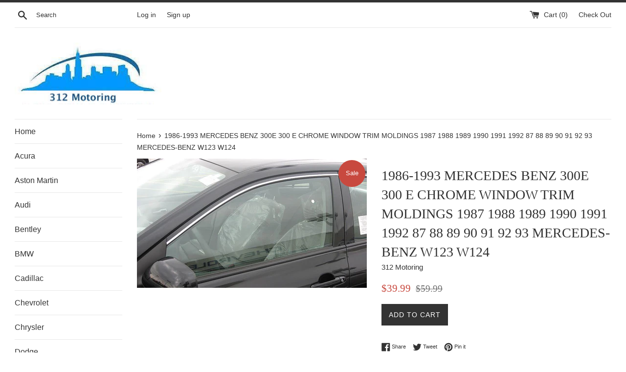

--- FILE ---
content_type: text/html; charset=utf-8
request_url: https://312motoring.com/products/331
body_size: 27545
content:
<!doctype html>
<!--[if IE 9]> <html class="ie9 supports-no-js" lang="en"> <![endif]-->
<!--[if (gt IE 9)|!(IE)]><!--> <html class="supports-no-js" lang="en"> <!--<![endif]-->
<head>
  <meta charset="utf-8">
  <meta http-equiv="X-UA-Compatible" content="IE=edge,chrome=1">
  <meta name="viewport" content="width=device-width,initial-scale=1">
  <meta name="theme-color" content="">
  <link rel="canonical" href="https://312motoring.com/products/331">

  

  <title>
  1986-1993 MERCEDES BENZ 300E 300 E CHROME WINDOW TRIM MOLDINGS 1987 19 &ndash; 312 Motoring 
  </title>

  
    <meta name="description" content="Chrome Window Trim Moldings 5 YEAR WARRANTY INCLUDED! This is a flexible ABS-plastic trim kit. The kit comes with 2 moldings. Each molding measures 80 inches in length and is 3/8 inch wide. Each piece has a 3M adhesive strip on the back. This is NOT a universal part. These will ONLY fit the specific model listed above ">
  

  <!-- /snippets/social-meta-tags.liquid -->




<meta property="og:site_name" content="312 Motoring ">
<meta property="og:url" content="https://312motoring.com/products/331">
<meta property="og:title" content="1986-1993 MERCEDES BENZ 300E 300 E CHROME WINDOW TRIM MOLDINGS 1987 1988 1989 1990 1991 1992 87 88 89 90 91 92 93 MERCEDES-BENZ W123 W124">
<meta property="og:type" content="product">
<meta property="og:description" content="Chrome Window Trim Moldings 5 YEAR WARRANTY INCLUDED! This is a flexible ABS-plastic trim kit. The kit comes with 2 moldings. Each molding measures 80 inches in length and is 3/8 inch wide. Each piece has a 3M adhesive strip on the back. This is NOT a universal part. These will ONLY fit the specific model listed above ">

  <meta property="og:price:amount" content="39.99">
  <meta property="og:price:currency" content="USD">

<meta property="og:image" content="http://312motoring.com/cdn/shop/products/s-l1600_97148d15-11e3-46dc-90a0-46c6178b9fd7_1200x1200.jpg?v=1524810909">
<meta property="og:image:secure_url" content="https://312motoring.com/cdn/shop/products/s-l1600_97148d15-11e3-46dc-90a0-46c6178b9fd7_1200x1200.jpg?v=1524810909">


<meta name="twitter:card" content="summary_large_image">
<meta name="twitter:title" content="1986-1993 MERCEDES BENZ 300E 300 E CHROME WINDOW TRIM MOLDINGS 1987 1988 1989 1990 1991 1992 87 88 89 90 91 92 93 MERCEDES-BENZ W123 W124">
<meta name="twitter:description" content="Chrome Window Trim Moldings 5 YEAR WARRANTY INCLUDED! This is a flexible ABS-plastic trim kit. The kit comes with 2 moldings. Each molding measures 80 inches in length and is 3/8 inch wide. Each piece has a 3M adhesive strip on the back. This is NOT a universal part. These will ONLY fit the specific model listed above ">


  <script>
    document.documentElement.className = document.documentElement.className.replace('supports-no-js', 'supports-js');

    var theme = {
      mapStrings: {
        addressError: "Error looking up that address",
        addressNoResults: "No results for that address",
        addressQueryLimit: "You have exceeded the Google API usage limit. Consider upgrading to a \u003ca href=\"https:\/\/developers.google.com\/maps\/premium\/usage-limits\"\u003ePremium Plan\u003c\/a\u003e.",
        authError: "There was a problem authenticating your Google Maps account."
      }
    }
  </script>

  <link href="//312motoring.com/cdn/shop/t/3/assets/theme.scss.css?v=129850902180213446801674773174" rel="stylesheet" type="text/css" media="all" />

  <!-- Google Fonts -->
  
  

  <script>window.performance && window.performance.mark && window.performance.mark('shopify.content_for_header.start');</script><meta id="shopify-digital-wallet" name="shopify-digital-wallet" content="/2033352740/digital_wallets/dialog">
<meta name="shopify-checkout-api-token" content="27d20624c04fc1ccbd91abf89f197958">
<meta id="in-context-paypal-metadata" data-shop-id="2033352740" data-venmo-supported="false" data-environment="production" data-locale="en_US" data-paypal-v4="true" data-currency="USD">
<link rel="alternate" type="application/json+oembed" href="https://312motoring.com/products/331.oembed">
<script async="async" src="/checkouts/internal/preloads.js?locale=en-US"></script>
<link rel="preconnect" href="https://shop.app" crossorigin="anonymous">
<script async="async" src="https://shop.app/checkouts/internal/preloads.js?locale=en-US&shop_id=2033352740" crossorigin="anonymous"></script>
<script id="apple-pay-shop-capabilities" type="application/json">{"shopId":2033352740,"countryCode":"US","currencyCode":"USD","merchantCapabilities":["supports3DS"],"merchantId":"gid:\/\/shopify\/Shop\/2033352740","merchantName":"312 Motoring ","requiredBillingContactFields":["postalAddress","email"],"requiredShippingContactFields":["postalAddress","email"],"shippingType":"shipping","supportedNetworks":["visa","masterCard","amex","discover","elo","jcb"],"total":{"type":"pending","label":"312 Motoring ","amount":"1.00"},"shopifyPaymentsEnabled":true,"supportsSubscriptions":true}</script>
<script id="shopify-features" type="application/json">{"accessToken":"27d20624c04fc1ccbd91abf89f197958","betas":["rich-media-storefront-analytics"],"domain":"312motoring.com","predictiveSearch":true,"shopId":2033352740,"locale":"en"}</script>
<script>var Shopify = Shopify || {};
Shopify.shop = "312-motoring.myshopify.com";
Shopify.locale = "en";
Shopify.currency = {"active":"USD","rate":"1.0"};
Shopify.country = "US";
Shopify.theme = {"name":"Simple","id":13443825700,"schema_name":"Simple","schema_version":"4.3.0","theme_store_id":578,"role":"main"};
Shopify.theme.handle = "null";
Shopify.theme.style = {"id":null,"handle":null};
Shopify.cdnHost = "312motoring.com/cdn";
Shopify.routes = Shopify.routes || {};
Shopify.routes.root = "/";</script>
<script type="module">!function(o){(o.Shopify=o.Shopify||{}).modules=!0}(window);</script>
<script>!function(o){function n(){var o=[];function n(){o.push(Array.prototype.slice.apply(arguments))}return n.q=o,n}var t=o.Shopify=o.Shopify||{};t.loadFeatures=n(),t.autoloadFeatures=n()}(window);</script>
<script>
  window.ShopifyPay = window.ShopifyPay || {};
  window.ShopifyPay.apiHost = "shop.app\/pay";
  window.ShopifyPay.redirectState = null;
</script>
<script id="shop-js-analytics" type="application/json">{"pageType":"product"}</script>
<script defer="defer" async type="module" src="//312motoring.com/cdn/shopifycloud/shop-js/modules/v2/client.init-shop-cart-sync_BdyHc3Nr.en.esm.js"></script>
<script defer="defer" async type="module" src="//312motoring.com/cdn/shopifycloud/shop-js/modules/v2/chunk.common_Daul8nwZ.esm.js"></script>
<script type="module">
  await import("//312motoring.com/cdn/shopifycloud/shop-js/modules/v2/client.init-shop-cart-sync_BdyHc3Nr.en.esm.js");
await import("//312motoring.com/cdn/shopifycloud/shop-js/modules/v2/chunk.common_Daul8nwZ.esm.js");

  window.Shopify.SignInWithShop?.initShopCartSync?.({"fedCMEnabled":true,"windoidEnabled":true});

</script>
<script>
  window.Shopify = window.Shopify || {};
  if (!window.Shopify.featureAssets) window.Shopify.featureAssets = {};
  window.Shopify.featureAssets['shop-js'] = {"shop-cart-sync":["modules/v2/client.shop-cart-sync_QYOiDySF.en.esm.js","modules/v2/chunk.common_Daul8nwZ.esm.js"],"init-fed-cm":["modules/v2/client.init-fed-cm_DchLp9rc.en.esm.js","modules/v2/chunk.common_Daul8nwZ.esm.js"],"shop-button":["modules/v2/client.shop-button_OV7bAJc5.en.esm.js","modules/v2/chunk.common_Daul8nwZ.esm.js"],"init-windoid":["modules/v2/client.init-windoid_DwxFKQ8e.en.esm.js","modules/v2/chunk.common_Daul8nwZ.esm.js"],"shop-cash-offers":["modules/v2/client.shop-cash-offers_DWtL6Bq3.en.esm.js","modules/v2/chunk.common_Daul8nwZ.esm.js","modules/v2/chunk.modal_CQq8HTM6.esm.js"],"shop-toast-manager":["modules/v2/client.shop-toast-manager_CX9r1SjA.en.esm.js","modules/v2/chunk.common_Daul8nwZ.esm.js"],"init-shop-email-lookup-coordinator":["modules/v2/client.init-shop-email-lookup-coordinator_UhKnw74l.en.esm.js","modules/v2/chunk.common_Daul8nwZ.esm.js"],"pay-button":["modules/v2/client.pay-button_DzxNnLDY.en.esm.js","modules/v2/chunk.common_Daul8nwZ.esm.js"],"avatar":["modules/v2/client.avatar_BTnouDA3.en.esm.js"],"init-shop-cart-sync":["modules/v2/client.init-shop-cart-sync_BdyHc3Nr.en.esm.js","modules/v2/chunk.common_Daul8nwZ.esm.js"],"shop-login-button":["modules/v2/client.shop-login-button_D8B466_1.en.esm.js","modules/v2/chunk.common_Daul8nwZ.esm.js","modules/v2/chunk.modal_CQq8HTM6.esm.js"],"init-customer-accounts-sign-up":["modules/v2/client.init-customer-accounts-sign-up_C8fpPm4i.en.esm.js","modules/v2/client.shop-login-button_D8B466_1.en.esm.js","modules/v2/chunk.common_Daul8nwZ.esm.js","modules/v2/chunk.modal_CQq8HTM6.esm.js"],"init-shop-for-new-customer-accounts":["modules/v2/client.init-shop-for-new-customer-accounts_CVTO0Ztu.en.esm.js","modules/v2/client.shop-login-button_D8B466_1.en.esm.js","modules/v2/chunk.common_Daul8nwZ.esm.js","modules/v2/chunk.modal_CQq8HTM6.esm.js"],"init-customer-accounts":["modules/v2/client.init-customer-accounts_dRgKMfrE.en.esm.js","modules/v2/client.shop-login-button_D8B466_1.en.esm.js","modules/v2/chunk.common_Daul8nwZ.esm.js","modules/v2/chunk.modal_CQq8HTM6.esm.js"],"shop-follow-button":["modules/v2/client.shop-follow-button_CkZpjEct.en.esm.js","modules/v2/chunk.common_Daul8nwZ.esm.js","modules/v2/chunk.modal_CQq8HTM6.esm.js"],"lead-capture":["modules/v2/client.lead-capture_BntHBhfp.en.esm.js","modules/v2/chunk.common_Daul8nwZ.esm.js","modules/v2/chunk.modal_CQq8HTM6.esm.js"],"checkout-modal":["modules/v2/client.checkout-modal_CfxcYbTm.en.esm.js","modules/v2/chunk.common_Daul8nwZ.esm.js","modules/v2/chunk.modal_CQq8HTM6.esm.js"],"shop-login":["modules/v2/client.shop-login_Da4GZ2H6.en.esm.js","modules/v2/chunk.common_Daul8nwZ.esm.js","modules/v2/chunk.modal_CQq8HTM6.esm.js"],"payment-terms":["modules/v2/client.payment-terms_MV4M3zvL.en.esm.js","modules/v2/chunk.common_Daul8nwZ.esm.js","modules/v2/chunk.modal_CQq8HTM6.esm.js"]};
</script>
<script id="__st">var __st={"a":2033352740,"offset":-21600,"reqid":"44e94e90-7bb5-47cd-a7f2-be3738de0655-1768953409","pageurl":"312motoring.com\/products\/331","u":"6345a53ade4c","p":"product","rtyp":"product","rid":658366693412};</script>
<script>window.ShopifyPaypalV4VisibilityTracking = true;</script>
<script id="captcha-bootstrap">!function(){'use strict';const t='contact',e='account',n='new_comment',o=[[t,t],['blogs',n],['comments',n],[t,'customer']],c=[[e,'customer_login'],[e,'guest_login'],[e,'recover_customer_password'],[e,'create_customer']],r=t=>t.map((([t,e])=>`form[action*='/${t}']:not([data-nocaptcha='true']) input[name='form_type'][value='${e}']`)).join(','),a=t=>()=>t?[...document.querySelectorAll(t)].map((t=>t.form)):[];function s(){const t=[...o],e=r(t);return a(e)}const i='password',u='form_key',d=['recaptcha-v3-token','g-recaptcha-response','h-captcha-response',i],f=()=>{try{return window.sessionStorage}catch{return}},m='__shopify_v',_=t=>t.elements[u];function p(t,e,n=!1){try{const o=window.sessionStorage,c=JSON.parse(o.getItem(e)),{data:r}=function(t){const{data:e,action:n}=t;return t[m]||n?{data:e,action:n}:{data:t,action:n}}(c);for(const[e,n]of Object.entries(r))t.elements[e]&&(t.elements[e].value=n);n&&o.removeItem(e)}catch(o){console.error('form repopulation failed',{error:o})}}const l='form_type',E='cptcha';function T(t){t.dataset[E]=!0}const w=window,h=w.document,L='Shopify',v='ce_forms',y='captcha';let A=!1;((t,e)=>{const n=(g='f06e6c50-85a8-45c8-87d0-21a2b65856fe',I='https://cdn.shopify.com/shopifycloud/storefront-forms-hcaptcha/ce_storefront_forms_captcha_hcaptcha.v1.5.2.iife.js',D={infoText:'Protected by hCaptcha',privacyText:'Privacy',termsText:'Terms'},(t,e,n)=>{const o=w[L][v],c=o.bindForm;if(c)return c(t,g,e,D).then(n);var r;o.q.push([[t,g,e,D],n]),r=I,A||(h.body.append(Object.assign(h.createElement('script'),{id:'captcha-provider',async:!0,src:r})),A=!0)});var g,I,D;w[L]=w[L]||{},w[L][v]=w[L][v]||{},w[L][v].q=[],w[L][y]=w[L][y]||{},w[L][y].protect=function(t,e){n(t,void 0,e),T(t)},Object.freeze(w[L][y]),function(t,e,n,w,h,L){const[v,y,A,g]=function(t,e,n){const i=e?o:[],u=t?c:[],d=[...i,...u],f=r(d),m=r(i),_=r(d.filter((([t,e])=>n.includes(e))));return[a(f),a(m),a(_),s()]}(w,h,L),I=t=>{const e=t.target;return e instanceof HTMLFormElement?e:e&&e.form},D=t=>v().includes(t);t.addEventListener('submit',(t=>{const e=I(t);if(!e)return;const n=D(e)&&!e.dataset.hcaptchaBound&&!e.dataset.recaptchaBound,o=_(e),c=g().includes(e)&&(!o||!o.value);(n||c)&&t.preventDefault(),c&&!n&&(function(t){try{if(!f())return;!function(t){const e=f();if(!e)return;const n=_(t);if(!n)return;const o=n.value;o&&e.removeItem(o)}(t);const e=Array.from(Array(32),(()=>Math.random().toString(36)[2])).join('');!function(t,e){_(t)||t.append(Object.assign(document.createElement('input'),{type:'hidden',name:u})),t.elements[u].value=e}(t,e),function(t,e){const n=f();if(!n)return;const o=[...t.querySelectorAll(`input[type='${i}']`)].map((({name:t})=>t)),c=[...d,...o],r={};for(const[a,s]of new FormData(t).entries())c.includes(a)||(r[a]=s);n.setItem(e,JSON.stringify({[m]:1,action:t.action,data:r}))}(t,e)}catch(e){console.error('failed to persist form',e)}}(e),e.submit())}));const S=(t,e)=>{t&&!t.dataset[E]&&(n(t,e.some((e=>e===t))),T(t))};for(const o of['focusin','change'])t.addEventListener(o,(t=>{const e=I(t);D(e)&&S(e,y())}));const B=e.get('form_key'),M=e.get(l),P=B&&M;t.addEventListener('DOMContentLoaded',(()=>{const t=y();if(P)for(const e of t)e.elements[l].value===M&&p(e,B);[...new Set([...A(),...v().filter((t=>'true'===t.dataset.shopifyCaptcha))])].forEach((e=>S(e,t)))}))}(h,new URLSearchParams(w.location.search),n,t,e,['guest_login'])})(!0,!0)}();</script>
<script integrity="sha256-4kQ18oKyAcykRKYeNunJcIwy7WH5gtpwJnB7kiuLZ1E=" data-source-attribution="shopify.loadfeatures" defer="defer" src="//312motoring.com/cdn/shopifycloud/storefront/assets/storefront/load_feature-a0a9edcb.js" crossorigin="anonymous"></script>
<script crossorigin="anonymous" defer="defer" src="//312motoring.com/cdn/shopifycloud/storefront/assets/shopify_pay/storefront-65b4c6d7.js?v=20250812"></script>
<script data-source-attribution="shopify.dynamic_checkout.dynamic.init">var Shopify=Shopify||{};Shopify.PaymentButton=Shopify.PaymentButton||{isStorefrontPortableWallets:!0,init:function(){window.Shopify.PaymentButton.init=function(){};var t=document.createElement("script");t.src="https://312motoring.com/cdn/shopifycloud/portable-wallets/latest/portable-wallets.en.js",t.type="module",document.head.appendChild(t)}};
</script>
<script data-source-attribution="shopify.dynamic_checkout.buyer_consent">
  function portableWalletsHideBuyerConsent(e){var t=document.getElementById("shopify-buyer-consent"),n=document.getElementById("shopify-subscription-policy-button");t&&n&&(t.classList.add("hidden"),t.setAttribute("aria-hidden","true"),n.removeEventListener("click",e))}function portableWalletsShowBuyerConsent(e){var t=document.getElementById("shopify-buyer-consent"),n=document.getElementById("shopify-subscription-policy-button");t&&n&&(t.classList.remove("hidden"),t.removeAttribute("aria-hidden"),n.addEventListener("click",e))}window.Shopify?.PaymentButton&&(window.Shopify.PaymentButton.hideBuyerConsent=portableWalletsHideBuyerConsent,window.Shopify.PaymentButton.showBuyerConsent=portableWalletsShowBuyerConsent);
</script>
<script data-source-attribution="shopify.dynamic_checkout.cart.bootstrap">document.addEventListener("DOMContentLoaded",(function(){function t(){return document.querySelector("shopify-accelerated-checkout-cart, shopify-accelerated-checkout")}if(t())Shopify.PaymentButton.init();else{new MutationObserver((function(e,n){t()&&(Shopify.PaymentButton.init(),n.disconnect())})).observe(document.body,{childList:!0,subtree:!0})}}));
</script>
<link id="shopify-accelerated-checkout-styles" rel="stylesheet" media="screen" href="https://312motoring.com/cdn/shopifycloud/portable-wallets/latest/accelerated-checkout-backwards-compat.css" crossorigin="anonymous">
<style id="shopify-accelerated-checkout-cart">
        #shopify-buyer-consent {
  margin-top: 1em;
  display: inline-block;
  width: 100%;
}

#shopify-buyer-consent.hidden {
  display: none;
}

#shopify-subscription-policy-button {
  background: none;
  border: none;
  padding: 0;
  text-decoration: underline;
  font-size: inherit;
  cursor: pointer;
}

#shopify-subscription-policy-button::before {
  box-shadow: none;
}

      </style>

<script>window.performance && window.performance.mark && window.performance.mark('shopify.content_for_header.end');</script>

  <script src="//312motoring.com/cdn/shop/t/3/assets/jquery-1.11.0.min.js?v=32460426840832490021524537785" type="text/javascript"></script>
  <script src="//312motoring.com/cdn/shop/t/3/assets/modernizr.min.js?v=44044439420609591321524537785" type="text/javascript"></script>

  <!--[if (gt IE 9)|!(IE)]><!--><script src="//312motoring.com/cdn/shop/t/3/assets/lazysizes.min.js?v=71745035489482760341524537785" async="async"></script><!--<![endif]-->
  <!--[if lte IE 9]><script src="//312motoring.com/cdn/shop/t/3/assets/lazysizes.min.js?v=71745035489482760341524537785"></script><![endif]-->

  
<link href="https://monorail-edge.shopifysvc.com" rel="dns-prefetch">
<script>(function(){if ("sendBeacon" in navigator && "performance" in window) {try {var session_token_from_headers = performance.getEntriesByType('navigation')[0].serverTiming.find(x => x.name == '_s').description;} catch {var session_token_from_headers = undefined;}var session_cookie_matches = document.cookie.match(/_shopify_s=([^;]*)/);var session_token_from_cookie = session_cookie_matches && session_cookie_matches.length === 2 ? session_cookie_matches[1] : "";var session_token = session_token_from_headers || session_token_from_cookie || "";function handle_abandonment_event(e) {var entries = performance.getEntries().filter(function(entry) {return /monorail-edge.shopifysvc.com/.test(entry.name);});if (!window.abandonment_tracked && entries.length === 0) {window.abandonment_tracked = true;var currentMs = Date.now();var navigation_start = performance.timing.navigationStart;var payload = {shop_id: 2033352740,url: window.location.href,navigation_start,duration: currentMs - navigation_start,session_token,page_type: "product"};window.navigator.sendBeacon("https://monorail-edge.shopifysvc.com/v1/produce", JSON.stringify({schema_id: "online_store_buyer_site_abandonment/1.1",payload: payload,metadata: {event_created_at_ms: currentMs,event_sent_at_ms: currentMs}}));}}window.addEventListener('pagehide', handle_abandonment_event);}}());</script>
<script id="web-pixels-manager-setup">(function e(e,d,r,n,o){if(void 0===o&&(o={}),!Boolean(null===(a=null===(i=window.Shopify)||void 0===i?void 0:i.analytics)||void 0===a?void 0:a.replayQueue)){var i,a;window.Shopify=window.Shopify||{};var t=window.Shopify;t.analytics=t.analytics||{};var s=t.analytics;s.replayQueue=[],s.publish=function(e,d,r){return s.replayQueue.push([e,d,r]),!0};try{self.performance.mark("wpm:start")}catch(e){}var l=function(){var e={modern:/Edge?\/(1{2}[4-9]|1[2-9]\d|[2-9]\d{2}|\d{4,})\.\d+(\.\d+|)|Firefox\/(1{2}[4-9]|1[2-9]\d|[2-9]\d{2}|\d{4,})\.\d+(\.\d+|)|Chrom(ium|e)\/(9{2}|\d{3,})\.\d+(\.\d+|)|(Maci|X1{2}).+ Version\/(15\.\d+|(1[6-9]|[2-9]\d|\d{3,})\.\d+)([,.]\d+|)( \(\w+\)|)( Mobile\/\w+|) Safari\/|Chrome.+OPR\/(9{2}|\d{3,})\.\d+\.\d+|(CPU[ +]OS|iPhone[ +]OS|CPU[ +]iPhone|CPU IPhone OS|CPU iPad OS)[ +]+(15[._]\d+|(1[6-9]|[2-9]\d|\d{3,})[._]\d+)([._]\d+|)|Android:?[ /-](13[3-9]|1[4-9]\d|[2-9]\d{2}|\d{4,})(\.\d+|)(\.\d+|)|Android.+Firefox\/(13[5-9]|1[4-9]\d|[2-9]\d{2}|\d{4,})\.\d+(\.\d+|)|Android.+Chrom(ium|e)\/(13[3-9]|1[4-9]\d|[2-9]\d{2}|\d{4,})\.\d+(\.\d+|)|SamsungBrowser\/([2-9]\d|\d{3,})\.\d+/,legacy:/Edge?\/(1[6-9]|[2-9]\d|\d{3,})\.\d+(\.\d+|)|Firefox\/(5[4-9]|[6-9]\d|\d{3,})\.\d+(\.\d+|)|Chrom(ium|e)\/(5[1-9]|[6-9]\d|\d{3,})\.\d+(\.\d+|)([\d.]+$|.*Safari\/(?![\d.]+ Edge\/[\d.]+$))|(Maci|X1{2}).+ Version\/(10\.\d+|(1[1-9]|[2-9]\d|\d{3,})\.\d+)([,.]\d+|)( \(\w+\)|)( Mobile\/\w+|) Safari\/|Chrome.+OPR\/(3[89]|[4-9]\d|\d{3,})\.\d+\.\d+|(CPU[ +]OS|iPhone[ +]OS|CPU[ +]iPhone|CPU IPhone OS|CPU iPad OS)[ +]+(10[._]\d+|(1[1-9]|[2-9]\d|\d{3,})[._]\d+)([._]\d+|)|Android:?[ /-](13[3-9]|1[4-9]\d|[2-9]\d{2}|\d{4,})(\.\d+|)(\.\d+|)|Mobile Safari.+OPR\/([89]\d|\d{3,})\.\d+\.\d+|Android.+Firefox\/(13[5-9]|1[4-9]\d|[2-9]\d{2}|\d{4,})\.\d+(\.\d+|)|Android.+Chrom(ium|e)\/(13[3-9]|1[4-9]\d|[2-9]\d{2}|\d{4,})\.\d+(\.\d+|)|Android.+(UC? ?Browser|UCWEB|U3)[ /]?(15\.([5-9]|\d{2,})|(1[6-9]|[2-9]\d|\d{3,})\.\d+)\.\d+|SamsungBrowser\/(5\.\d+|([6-9]|\d{2,})\.\d+)|Android.+MQ{2}Browser\/(14(\.(9|\d{2,})|)|(1[5-9]|[2-9]\d|\d{3,})(\.\d+|))(\.\d+|)|K[Aa][Ii]OS\/(3\.\d+|([4-9]|\d{2,})\.\d+)(\.\d+|)/},d=e.modern,r=e.legacy,n=navigator.userAgent;return n.match(d)?"modern":n.match(r)?"legacy":"unknown"}(),u="modern"===l?"modern":"legacy",c=(null!=n?n:{modern:"",legacy:""})[u],f=function(e){return[e.baseUrl,"/wpm","/b",e.hashVersion,"modern"===e.buildTarget?"m":"l",".js"].join("")}({baseUrl:d,hashVersion:r,buildTarget:u}),m=function(e){var d=e.version,r=e.bundleTarget,n=e.surface,o=e.pageUrl,i=e.monorailEndpoint;return{emit:function(e){var a=e.status,t=e.errorMsg,s=(new Date).getTime(),l=JSON.stringify({metadata:{event_sent_at_ms:s},events:[{schema_id:"web_pixels_manager_load/3.1",payload:{version:d,bundle_target:r,page_url:o,status:a,surface:n,error_msg:t},metadata:{event_created_at_ms:s}}]});if(!i)return console&&console.warn&&console.warn("[Web Pixels Manager] No Monorail endpoint provided, skipping logging."),!1;try{return self.navigator.sendBeacon.bind(self.navigator)(i,l)}catch(e){}var u=new XMLHttpRequest;try{return u.open("POST",i,!0),u.setRequestHeader("Content-Type","text/plain"),u.send(l),!0}catch(e){return console&&console.warn&&console.warn("[Web Pixels Manager] Got an unhandled error while logging to Monorail."),!1}}}}({version:r,bundleTarget:l,surface:e.surface,pageUrl:self.location.href,monorailEndpoint:e.monorailEndpoint});try{o.browserTarget=l,function(e){var d=e.src,r=e.async,n=void 0===r||r,o=e.onload,i=e.onerror,a=e.sri,t=e.scriptDataAttributes,s=void 0===t?{}:t,l=document.createElement("script"),u=document.querySelector("head"),c=document.querySelector("body");if(l.async=n,l.src=d,a&&(l.integrity=a,l.crossOrigin="anonymous"),s)for(var f in s)if(Object.prototype.hasOwnProperty.call(s,f))try{l.dataset[f]=s[f]}catch(e){}if(o&&l.addEventListener("load",o),i&&l.addEventListener("error",i),u)u.appendChild(l);else{if(!c)throw new Error("Did not find a head or body element to append the script");c.appendChild(l)}}({src:f,async:!0,onload:function(){if(!function(){var e,d;return Boolean(null===(d=null===(e=window.Shopify)||void 0===e?void 0:e.analytics)||void 0===d?void 0:d.initialized)}()){var d=window.webPixelsManager.init(e)||void 0;if(d){var r=window.Shopify.analytics;r.replayQueue.forEach((function(e){var r=e[0],n=e[1],o=e[2];d.publishCustomEvent(r,n,o)})),r.replayQueue=[],r.publish=d.publishCustomEvent,r.visitor=d.visitor,r.initialized=!0}}},onerror:function(){return m.emit({status:"failed",errorMsg:"".concat(f," has failed to load")})},sri:function(e){var d=/^sha384-[A-Za-z0-9+/=]+$/;return"string"==typeof e&&d.test(e)}(c)?c:"",scriptDataAttributes:o}),m.emit({status:"loading"})}catch(e){m.emit({status:"failed",errorMsg:(null==e?void 0:e.message)||"Unknown error"})}}})({shopId: 2033352740,storefrontBaseUrl: "https://312motoring.com",extensionsBaseUrl: "https://extensions.shopifycdn.com/cdn/shopifycloud/web-pixels-manager",monorailEndpoint: "https://monorail-edge.shopifysvc.com/unstable/produce_batch",surface: "storefront-renderer",enabledBetaFlags: ["2dca8a86"],webPixelsConfigList: [{"id":"shopify-app-pixel","configuration":"{}","eventPayloadVersion":"v1","runtimeContext":"STRICT","scriptVersion":"0450","apiClientId":"shopify-pixel","type":"APP","privacyPurposes":["ANALYTICS","MARKETING"]},{"id":"shopify-custom-pixel","eventPayloadVersion":"v1","runtimeContext":"LAX","scriptVersion":"0450","apiClientId":"shopify-pixel","type":"CUSTOM","privacyPurposes":["ANALYTICS","MARKETING"]}],isMerchantRequest: false,initData: {"shop":{"name":"312 Motoring ","paymentSettings":{"currencyCode":"USD"},"myshopifyDomain":"312-motoring.myshopify.com","countryCode":"US","storefrontUrl":"https:\/\/312motoring.com"},"customer":null,"cart":null,"checkout":null,"productVariants":[{"price":{"amount":39.99,"currencyCode":"USD"},"product":{"title":"1986-1993 MERCEDES BENZ 300E 300 E CHROME WINDOW TRIM MOLDINGS 1987 1988 1989 1990 1991 1992 87 88 89 90 91 92 93 MERCEDES-BENZ W123 W124","vendor":"312 Motoring","id":"658366693412","untranslatedTitle":"1986-1993 MERCEDES BENZ 300E 300 E CHROME WINDOW TRIM MOLDINGS 1987 1988 1989 1990 1991 1992 87 88 89 90 91 92 93 MERCEDES-BENZ W123 W124","url":"\/products\/331","type":"Window Trim"},"id":"7680706117668","image":{"src":"\/\/312motoring.com\/cdn\/shop\/products\/s-l1600_97148d15-11e3-46dc-90a0-46c6178b9fd7.jpg?v=1524810909"},"sku":"1335","title":"Default Title","untranslatedTitle":"Default Title"}],"purchasingCompany":null},},"https://312motoring.com/cdn","fcfee988w5aeb613cpc8e4bc33m6693e112",{"modern":"","legacy":""},{"shopId":"2033352740","storefrontBaseUrl":"https:\/\/312motoring.com","extensionBaseUrl":"https:\/\/extensions.shopifycdn.com\/cdn\/shopifycloud\/web-pixels-manager","surface":"storefront-renderer","enabledBetaFlags":"[\"2dca8a86\"]","isMerchantRequest":"false","hashVersion":"fcfee988w5aeb613cpc8e4bc33m6693e112","publish":"custom","events":"[[\"page_viewed\",{}],[\"product_viewed\",{\"productVariant\":{\"price\":{\"amount\":39.99,\"currencyCode\":\"USD\"},\"product\":{\"title\":\"1986-1993 MERCEDES BENZ 300E 300 E CHROME WINDOW TRIM MOLDINGS 1987 1988 1989 1990 1991 1992 87 88 89 90 91 92 93 MERCEDES-BENZ W123 W124\",\"vendor\":\"312 Motoring\",\"id\":\"658366693412\",\"untranslatedTitle\":\"1986-1993 MERCEDES BENZ 300E 300 E CHROME WINDOW TRIM MOLDINGS 1987 1988 1989 1990 1991 1992 87 88 89 90 91 92 93 MERCEDES-BENZ W123 W124\",\"url\":\"\/products\/331\",\"type\":\"Window Trim\"},\"id\":\"7680706117668\",\"image\":{\"src\":\"\/\/312motoring.com\/cdn\/shop\/products\/s-l1600_97148d15-11e3-46dc-90a0-46c6178b9fd7.jpg?v=1524810909\"},\"sku\":\"1335\",\"title\":\"Default Title\",\"untranslatedTitle\":\"Default Title\"}}]]"});</script><script>
  window.ShopifyAnalytics = window.ShopifyAnalytics || {};
  window.ShopifyAnalytics.meta = window.ShopifyAnalytics.meta || {};
  window.ShopifyAnalytics.meta.currency = 'USD';
  var meta = {"product":{"id":658366693412,"gid":"gid:\/\/shopify\/Product\/658366693412","vendor":"312 Motoring","type":"Window Trim","handle":"331","variants":[{"id":7680706117668,"price":3999,"name":"1986-1993 MERCEDES BENZ 300E 300 E CHROME WINDOW TRIM MOLDINGS 1987 1988 1989 1990 1991 1992 87 88 89 90 91 92 93 MERCEDES-BENZ W123 W124","public_title":null,"sku":"1335"}],"remote":false},"page":{"pageType":"product","resourceType":"product","resourceId":658366693412,"requestId":"44e94e90-7bb5-47cd-a7f2-be3738de0655-1768953409"}};
  for (var attr in meta) {
    window.ShopifyAnalytics.meta[attr] = meta[attr];
  }
</script>
<script class="analytics">
  (function () {
    var customDocumentWrite = function(content) {
      var jquery = null;

      if (window.jQuery) {
        jquery = window.jQuery;
      } else if (window.Checkout && window.Checkout.$) {
        jquery = window.Checkout.$;
      }

      if (jquery) {
        jquery('body').append(content);
      }
    };

    var hasLoggedConversion = function(token) {
      if (token) {
        return document.cookie.indexOf('loggedConversion=' + token) !== -1;
      }
      return false;
    }

    var setCookieIfConversion = function(token) {
      if (token) {
        var twoMonthsFromNow = new Date(Date.now());
        twoMonthsFromNow.setMonth(twoMonthsFromNow.getMonth() + 2);

        document.cookie = 'loggedConversion=' + token + '; expires=' + twoMonthsFromNow;
      }
    }

    var trekkie = window.ShopifyAnalytics.lib = window.trekkie = window.trekkie || [];
    if (trekkie.integrations) {
      return;
    }
    trekkie.methods = [
      'identify',
      'page',
      'ready',
      'track',
      'trackForm',
      'trackLink'
    ];
    trekkie.factory = function(method) {
      return function() {
        var args = Array.prototype.slice.call(arguments);
        args.unshift(method);
        trekkie.push(args);
        return trekkie;
      };
    };
    for (var i = 0; i < trekkie.methods.length; i++) {
      var key = trekkie.methods[i];
      trekkie[key] = trekkie.factory(key);
    }
    trekkie.load = function(config) {
      trekkie.config = config || {};
      trekkie.config.initialDocumentCookie = document.cookie;
      var first = document.getElementsByTagName('script')[0];
      var script = document.createElement('script');
      script.type = 'text/javascript';
      script.onerror = function(e) {
        var scriptFallback = document.createElement('script');
        scriptFallback.type = 'text/javascript';
        scriptFallback.onerror = function(error) {
                var Monorail = {
      produce: function produce(monorailDomain, schemaId, payload) {
        var currentMs = new Date().getTime();
        var event = {
          schema_id: schemaId,
          payload: payload,
          metadata: {
            event_created_at_ms: currentMs,
            event_sent_at_ms: currentMs
          }
        };
        return Monorail.sendRequest("https://" + monorailDomain + "/v1/produce", JSON.stringify(event));
      },
      sendRequest: function sendRequest(endpointUrl, payload) {
        // Try the sendBeacon API
        if (window && window.navigator && typeof window.navigator.sendBeacon === 'function' && typeof window.Blob === 'function' && !Monorail.isIos12()) {
          var blobData = new window.Blob([payload], {
            type: 'text/plain'
          });

          if (window.navigator.sendBeacon(endpointUrl, blobData)) {
            return true;
          } // sendBeacon was not successful

        } // XHR beacon

        var xhr = new XMLHttpRequest();

        try {
          xhr.open('POST', endpointUrl);
          xhr.setRequestHeader('Content-Type', 'text/plain');
          xhr.send(payload);
        } catch (e) {
          console.log(e);
        }

        return false;
      },
      isIos12: function isIos12() {
        return window.navigator.userAgent.lastIndexOf('iPhone; CPU iPhone OS 12_') !== -1 || window.navigator.userAgent.lastIndexOf('iPad; CPU OS 12_') !== -1;
      }
    };
    Monorail.produce('monorail-edge.shopifysvc.com',
      'trekkie_storefront_load_errors/1.1',
      {shop_id: 2033352740,
      theme_id: 13443825700,
      app_name: "storefront",
      context_url: window.location.href,
      source_url: "//312motoring.com/cdn/s/trekkie.storefront.cd680fe47e6c39ca5d5df5f0a32d569bc48c0f27.min.js"});

        };
        scriptFallback.async = true;
        scriptFallback.src = '//312motoring.com/cdn/s/trekkie.storefront.cd680fe47e6c39ca5d5df5f0a32d569bc48c0f27.min.js';
        first.parentNode.insertBefore(scriptFallback, first);
      };
      script.async = true;
      script.src = '//312motoring.com/cdn/s/trekkie.storefront.cd680fe47e6c39ca5d5df5f0a32d569bc48c0f27.min.js';
      first.parentNode.insertBefore(script, first);
    };
    trekkie.load(
      {"Trekkie":{"appName":"storefront","development":false,"defaultAttributes":{"shopId":2033352740,"isMerchantRequest":null,"themeId":13443825700,"themeCityHash":"17586640352151757328","contentLanguage":"en","currency":"USD","eventMetadataId":"6f249076-01fc-4117-ad04-61e786acaea8"},"isServerSideCookieWritingEnabled":true,"monorailRegion":"shop_domain","enabledBetaFlags":["65f19447"]},"Session Attribution":{},"S2S":{"facebookCapiEnabled":false,"source":"trekkie-storefront-renderer","apiClientId":580111}}
    );

    var loaded = false;
    trekkie.ready(function() {
      if (loaded) return;
      loaded = true;

      window.ShopifyAnalytics.lib = window.trekkie;

      var originalDocumentWrite = document.write;
      document.write = customDocumentWrite;
      try { window.ShopifyAnalytics.merchantGoogleAnalytics.call(this); } catch(error) {};
      document.write = originalDocumentWrite;

      window.ShopifyAnalytics.lib.page(null,{"pageType":"product","resourceType":"product","resourceId":658366693412,"requestId":"44e94e90-7bb5-47cd-a7f2-be3738de0655-1768953409","shopifyEmitted":true});

      var match = window.location.pathname.match(/checkouts\/(.+)\/(thank_you|post_purchase)/)
      var token = match? match[1]: undefined;
      if (!hasLoggedConversion(token)) {
        setCookieIfConversion(token);
        window.ShopifyAnalytics.lib.track("Viewed Product",{"currency":"USD","variantId":7680706117668,"productId":658366693412,"productGid":"gid:\/\/shopify\/Product\/658366693412","name":"1986-1993 MERCEDES BENZ 300E 300 E CHROME WINDOW TRIM MOLDINGS 1987 1988 1989 1990 1991 1992 87 88 89 90 91 92 93 MERCEDES-BENZ W123 W124","price":"39.99","sku":"1335","brand":"312 Motoring","variant":null,"category":"Window Trim","nonInteraction":true,"remote":false},undefined,undefined,{"shopifyEmitted":true});
      window.ShopifyAnalytics.lib.track("monorail:\/\/trekkie_storefront_viewed_product\/1.1",{"currency":"USD","variantId":7680706117668,"productId":658366693412,"productGid":"gid:\/\/shopify\/Product\/658366693412","name":"1986-1993 MERCEDES BENZ 300E 300 E CHROME WINDOW TRIM MOLDINGS 1987 1988 1989 1990 1991 1992 87 88 89 90 91 92 93 MERCEDES-BENZ W123 W124","price":"39.99","sku":"1335","brand":"312 Motoring","variant":null,"category":"Window Trim","nonInteraction":true,"remote":false,"referer":"https:\/\/312motoring.com\/products\/331"});
      }
    });


        var eventsListenerScript = document.createElement('script');
        eventsListenerScript.async = true;
        eventsListenerScript.src = "//312motoring.com/cdn/shopifycloud/storefront/assets/shop_events_listener-3da45d37.js";
        document.getElementsByTagName('head')[0].appendChild(eventsListenerScript);

})();</script>
<script
  defer
  src="https://312motoring.com/cdn/shopifycloud/perf-kit/shopify-perf-kit-3.0.4.min.js"
  data-application="storefront-renderer"
  data-shop-id="2033352740"
  data-render-region="gcp-us-central1"
  data-page-type="product"
  data-theme-instance-id="13443825700"
  data-theme-name="Simple"
  data-theme-version="4.3.0"
  data-monorail-region="shop_domain"
  data-resource-timing-sampling-rate="10"
  data-shs="true"
  data-shs-beacon="true"
  data-shs-export-with-fetch="true"
  data-shs-logs-sample-rate="1"
  data-shs-beacon-endpoint="https://312motoring.com/api/collect"
></script>
</head>

<body id="1986-1993-mercedes-benz-300e-300-e-chrome-window-trim-moldings-1987-19" class="template-product">

  <a class="in-page-link visually-hidden skip-link" href="#MainContent">Skip to content</a>

  <div id="shopify-section-header" class="shopify-section">
  <div class="page-border"></div>





  <style>
    .site-header__logo {
      width: 300px;
    }
    #HeaderLogoWrapper {
      max-width: 300px !important;
    }
  </style>


<div class="site-wrapper">
  <div class="top-bar grid">

    <div class="grid__item medium-up--one-fifth small--one-half">
      <div class="top-bar__search">
        <a href="/search" class="medium-up--hide">
          <svg aria-hidden="true" focusable="false" role="presentation" class="icon icon-search" viewBox="0 0 20 20"><path fill="#444" d="M18.64 17.02l-5.31-5.31c.81-1.08 1.26-2.43 1.26-3.87C14.5 4.06 11.44 1 7.75 1S1 4.06 1 7.75s3.06 6.75 6.75 6.75c1.44 0 2.79-.45 3.87-1.26l5.31 5.31c.45.45 1.26.54 1.71.09.45-.36.45-1.17 0-1.62zM3.25 7.75c0-2.52 1.98-4.5 4.5-4.5s4.5 1.98 4.5 4.5-1.98 4.5-4.5 4.5-4.5-1.98-4.5-4.5z"/></svg>
        </a>
        <form action="/search" method="get" class="search-bar small--hide" role="search">
          
          <button type="submit" class="search-bar__submit">
            <svg aria-hidden="true" focusable="false" role="presentation" class="icon icon-search" viewBox="0 0 20 20"><path fill="#444" d="M18.64 17.02l-5.31-5.31c.81-1.08 1.26-2.43 1.26-3.87C14.5 4.06 11.44 1 7.75 1S1 4.06 1 7.75s3.06 6.75 6.75 6.75c1.44 0 2.79-.45 3.87-1.26l5.31 5.31c.45.45 1.26.54 1.71.09.45-.36.45-1.17 0-1.62zM3.25 7.75c0-2.52 1.98-4.5 4.5-4.5s4.5 1.98 4.5 4.5-1.98 4.5-4.5 4.5-4.5-1.98-4.5-4.5z"/></svg>
            <span class="icon__fallback-text">Search</span>
          </button>
          <input type="search" name="q" class="search-bar__input" value="" placeholder="Search" aria-label="Search">
        </form>
      </div>
    </div>

    
      <div class="grid__item medium-up--two-fifths small--hide">
        <span class="customer-links small--hide">
          
            <a href="https://312motoring.com/customer_authentication/redirect?locale=en&amp;region_country=US" id="customer_login_link">Log in</a>
            <span class="vertical-divider"></span>
            <a href="https://shopify.com/2033352740/account?locale=en" id="customer_register_link">Sign up</a>
          
        </span>
      </div>
    

    <div class="grid__item  medium-up--two-fifths  small--one-half text-right">
      <a href="/cart" class="site-header__cart">
        <svg aria-hidden="true" focusable="false" role="presentation" class="icon icon-cart" viewBox="0 0 20 20"><path fill="#444" d="M18.936 5.564c-.144-.175-.35-.207-.55-.207h-.003L6.774 4.286c-.272 0-.417.089-.491.18-.079.096-.16.263-.094.585l2.016 5.705c.163.407.642.673 1.068.673h8.401c.433 0 .854-.285.941-.725l.484-4.571c.045-.221-.015-.388-.163-.567z"/><path fill="#444" d="M17.107 12.5H7.659L4.98 4.117l-.362-1.059c-.138-.401-.292-.559-.695-.559H.924c-.411 0-.748.303-.748.714s.337.714.748.714h2.413l3.002 9.48c.126.38.295.52.942.52h9.825c.411 0 .748-.303.748-.714s-.336-.714-.748-.714zM10.424 16.23a1.498 1.498 0 1 1-2.997 0 1.498 1.498 0 0 1 2.997 0zM16.853 16.23a1.498 1.498 0 1 1-2.997 0 1.498 1.498 0 0 1 2.997 0z"/></svg>
        <span class="small--hide">
          Cart
          (<span id="CartCount">0</span>)
        </span>
      </a>
      <span class="vertical-divider small--hide"></span>
      <a href="/cart" class="site-header__cart small--hide">
        Check Out
      </a>
    </div>
  </div>

  <hr class="small--hide hr--border">

  <header class="site-header grid medium-up--grid--table" role="banner">
    <div class="grid__item small--text-center">
      <div itemscope itemtype="http://schema.org/Organization">
        

        <style>
  
  
  
    #HeaderLogo {
      max-width: 300px;
      max-height: 125.62500000000001px;
    }
    #HeaderLogoWrapper {
      max-width: 300px;
    }
  

  
</style>


        
          <div id="HeaderLogoWrapper" class="supports-js">
            <a href="/" itemprop="url" style="padding-top:41.87500000000001%; display: block;">
              <img id="HeaderLogo"
                   class="lazyload"
                   src="//312motoring.com/cdn/shop/files/normal_logo_360x_63379b5b-6a86-4d49-b281-1cfb1e0c0ae4_150x150.jpg?v=1614711183"
                   data-src="//312motoring.com/cdn/shop/files/normal_logo_360x_63379b5b-6a86-4d49-b281-1cfb1e0c0ae4_{width}x.jpg?v=1614711183"
                   data-widths="[180, 360, 540, 720, 900, 1080, 1296, 1512, 1728, 2048]"
                   data-aspectratio="1.7777777777777777"
                   data-sizes="auto"
                   alt="312 Motoring "
                   itemprop="logo">
            </a>
          </div>
          <noscript>
            
            <a href="/" itemprop="url">
              <img class="site-header__logo" src="//312motoring.com/cdn/shop/files/normal_logo_360x_63379b5b-6a86-4d49-b281-1cfb1e0c0ae4_300x.jpg?v=1614711183"
              srcset="//312motoring.com/cdn/shop/files/normal_logo_360x_63379b5b-6a86-4d49-b281-1cfb1e0c0ae4_300x.jpg?v=1614711183 1x, //312motoring.com/cdn/shop/files/normal_logo_360x_63379b5b-6a86-4d49-b281-1cfb1e0c0ae4_300x@2x.jpg?v=1614711183 2x"
              alt="312 Motoring "
              itemprop="logo">
            </a>
          </noscript>
          
        
      </div>
    </div>
    
  </header>
</div>


</div>

    

  <div class="site-wrapper">

    <div class="grid">

      <div id="shopify-section-sidebar" class="shopify-section"><div data-section-id="sidebar" data-section-type="sidebar-section">
  <nav class="grid__item small--text-center medium-up--one-fifth" role="navigation">
    <hr class="hr--small medium-up--hide">
    <button id="ToggleMobileMenu" class="mobile-menu-icon medium-up--hide" aria-haspopup="true" aria-owns="SiteNav">
      <span class="line"></span>
      <span class="line"></span>
      <span class="line"></span>
      <span class="line"></span>
      <span class="icon__fallback-text">Menu</span>
    </button>
    <div id="SiteNav" class="site-nav" role="menu">
      <ul class="list--nav">
        
          
          
            <li class="site-nav__item">
              <a href="/" class="site-nav__link">Home</a>
            </li>
          
        
          
          
            <li class="site-nav__item">
              <a href="/collections/acura" class="site-nav__link">Acura</a>
            </li>
          
        
          
          
            <li class="site-nav__item">
              <a href="/collections/aston-martin" class="site-nav__link">Aston Martin</a>
            </li>
          
        
          
          
            <li class="site-nav__item">
              <a href="/collections/audi" class="site-nav__link">Audi</a>
            </li>
          
        
          
          
            <li class="site-nav__item">
              <a href="/collections/bentley" class="site-nav__link">Bentley</a>
            </li>
          
        
          
          
            <li class="site-nav__item">
              <a href="/collections/bmw" class="site-nav__link">BMW</a>
            </li>
          
        
          
          
            <li class="site-nav__item">
              <a href="/collections/cadillac" class="site-nav__link">Cadillac</a>
            </li>
          
        
          
          
            <li class="site-nav__item">
              <a href="/collections/chevrolet" class="site-nav__link">Chevrolet</a>
            </li>
          
        
          
          
            <li class="site-nav__item">
              <a href="/collections/chrysler" class="site-nav__link">Chrysler</a>
            </li>
          
        
          
          
            <li class="site-nav__item">
              <a href="/collections/dodge" class="site-nav__link">Dodge</a>
            </li>
          
        
          
          
            <li class="site-nav__item">
              <a href="/collections/ferarri" class="site-nav__link">Ferrari</a>
            </li>
          
        
          
          
            <li class="site-nav__item">
              <a href="/collections/fiat" class="site-nav__link">Fiat</a>
            </li>
          
        
          
          
            <li class="site-nav__item">
              <a href="/collections/ford" class="site-nav__link">Ford</a>
            </li>
          
        
          
          
            <li class="site-nav__item">
              <a href="/collections/gmc" class="site-nav__link">GMC</a>
            </li>
          
        
          
          
            <li class="site-nav__item">
              <a href="/collections/honda" class="site-nav__link">Honda</a>
            </li>
          
        
          
          
            <li class="site-nav__item">
              <a href="/collections/hummer" class="site-nav__link">Hummer</a>
            </li>
          
        
          
          
            <li class="site-nav__item">
              <a href="/collections/hyundai" class="site-nav__link">Hyundai</a>
            </li>
          
        
          
          
            <li class="site-nav__item">
              <a href="/collections/infiniti" class="site-nav__link">Infiniti</a>
            </li>
          
        
          
          
            <li class="site-nav__item">
              <a href="/collections/jaguar" class="site-nav__link">Jaguar</a>
            </li>
          
        
          
          
            <li class="site-nav__item">
              <a href="/collections/jeep" class="site-nav__link">Jeep</a>
            </li>
          
        
          
          
            <li class="site-nav__item">
              <a href="/collections/kia" class="site-nav__link">Kia</a>
            </li>
          
        
          
          
            <li class="site-nav__item">
              <a href="/collections/lamborghini" class="site-nav__link">Lamborghini</a>
            </li>
          
        
          
          
            <li class="site-nav__item">
              <a href="/collections/land-rover" class="site-nav__link">Land Rover</a>
            </li>
          
        
          
          
            <li class="site-nav__item">
              <a href="/collections/lexus" class="site-nav__link">Lexus</a>
            </li>
          
        
          
          
            <li class="site-nav__item">
              <a href="/collections/lincoln" class="site-nav__link">Lincoln</a>
            </li>
          
        
          
          
            <li class="site-nav__item">
              <a href="/collections/lotus" class="site-nav__link">Lotus</a>
            </li>
          
        
          
          
            <li class="site-nav__item">
              <a href="/collections/mazda" class="site-nav__link">Mazda</a>
            </li>
          
        
          
          
            <li class="site-nav__item">
              <a href="/collections/mini" class="site-nav__link">Mini</a>
            </li>
          
        
          
          
            <li class="site-nav__item">
              <a href="/collections/mitsubishi" class="site-nav__link">Mitsubishi</a>
            </li>
          
        
          
          
            <li class="site-nav__item">
              <a href="/collections/nissan" class="site-nav__link">Nissan</a>
            </li>
          
        
          
          
            <li class="site-nav__item">
              <a href="/collections/plymouth" class="site-nav__link">Plymouth</a>
            </li>
          
        
          
          
            <li class="site-nav__item">
              <a href="/collections/pontiac" class="site-nav__link">Pontiac</a>
            </li>
          
        
          
          
            <li class="site-nav__item">
              <a href="/collections/scion" class="site-nav__link">Scion</a>
            </li>
          
        
          
          
            <li class="site-nav__item">
              <a href="/collections/smart" class="site-nav__link">Smart</a>
            </li>
          
        
          
          
            <li class="site-nav__item">
              <a href="/collections/subaru" class="site-nav__link">Subaru</a>
            </li>
          
        
          
          
            <li class="site-nav__item">
              <a href="/collections/toyota" class="site-nav__link">Toyota</a>
            </li>
          
        
          
          
            <li class="site-nav__item">
              <a href="/collections/volkswagen" class="site-nav__link">Volkswagen</a>
            </li>
          
        
          
          
            <li class="site-nav__item">
              <a href="/collections/volvo" class="site-nav__link">Volvo</a>
            </li>
          
        
          
          
            <li class="site-nav__item">
              <a href="/collections/grille-trim" class="site-nav__link">Chrome Grille Kits</a>
            </li>
          
        
          
          
            <li class="site-nav__item">
              <a href="/collections/vent-trim" class="site-nav__link">Interior Vent Trim</a>
            </li>
          
        
          
          
            <li class="site-nav__item">
              <a href="/collections" class="site-nav__link">LED/Plasma Light Rings</a>
            </li>
          
        
          
          
            <li class="site-nav__item">
              <a href="/collections/roof-trim" class="site-nav__link">Roof Trim</a>
            </li>
          
        
          
          
            <li class="site-nav__item">
              <a href="/collections/trunk-trim" class="site-nav__link">Trunk / Tailgate Trim</a>
            </li>
          
        
          
          
            <li class="site-nav__item">
              <a href="/collections/wheel-well-trim" class="site-nav__link">Wheel Well Trim</a>
            </li>
          
        
        
          
            <li>
              <a href="/account/login" class="site-nav__link site-nav--account medium-up--hide">Log in</a>
            </li>
            <li>
              <a href="/account/register" class="site-nav__link site-nav--account medium-up--hide">Sign up</a>
            </li>
          
        
      </ul>
      <ul class="list--inline social-links">
        
        
        
        
        
        
        
        
        
        
        
      </ul>
    </div>
    <hr class="medium-up--hide hr--small ">
  </nav>
</div>


</div>

      <main class="main-content grid__item medium-up--four-fifths" id="MainContent" role="main">
        
          <hr class="hr--border-top small--hide">
        
        
          
<nav class="breadcrumb-nav small--text-center" aria-label="You are here">
  <span itemscope itemtype="http://data-vocabulary.org/Breadcrumb">
    <a href="/" itemprop="url" title="Back to the frontpage">
      <span itemprop="title">Home</span>
    </a>
    <span class="breadcrumb-nav__separator" aria-hidden="true">›</span>
  </span>
  
    
    1986-1993 MERCEDES BENZ 300E 300 E CHROME WINDOW TRIM MOLDINGS 1987 1988 1989 1990 1991 1992 87 88 89 90 91 92 93 MERCEDES-BENZ W123 W124
  
</nav>

        
        

<div id="shopify-section-product-template" class="shopify-section"><!-- /templates/product.liquid -->
<div itemscope itemtype="http://schema.org/Product" id="ProductSection" data-section-id="product-template" data-section-type="product-template" data-image-zoom-type="lightbox" data-show-extra-tab="false" data-extra-tab-content="" data-cart-enable-ajax="true" data-enable-history-state="true">

  <meta itemprop="name" content="1986-1993 MERCEDES BENZ 300E 300 E CHROME WINDOW TRIM MOLDINGS 1987 1988 1989 1990 1991 1992 87 88 89 90 91 92 93 MERCEDES-BENZ W123 W124">
  <meta itemprop="url" content="https://312motoring.com/products/331">
  <meta itemprop="image" content="//312motoring.com/cdn/shop/products/s-l1600_97148d15-11e3-46dc-90a0-46c6178b9fd7_grande.jpg?v=1524810909">

  
  
<div class="grid product-single">

    <div class="grid__item medium-up--one-half">
      
        
        
<style>
  
  
  @media screen and (min-width: 750px) { 
    #ProductImage-2459478261796 {
      max-width: 720px;
      max-height: 405.0px;
    }
    #ProductImageWrapper-2459478261796 {
      max-width: 720px;
    }
   } 

  
    
    @media screen and (max-width: 749px) {
      #ProductImage-2459478261796 {
        max-width: 720px;
        max-height: 720px;
      }
      #ProductImageWrapper-2459478261796 {
        max-width: 720px;
      }
    }
  
</style>


        <div id="ProductImageWrapper-2459478261796" class="product-single__featured-image-wrapper supports-js" data-image-id="2459478261796">
          <div class="product-single__photos" data-image-id="2459478261796" style="padding-top:56.25%;">
            <img id="ProductImage-2459478261796"
                 class="product-single__photo lazyload lightbox"
                 
                 src="//312motoring.com/cdn/shop/products/s-l1600_97148d15-11e3-46dc-90a0-46c6178b9fd7_200x200.jpg?v=1524810909"
                 data-src="//312motoring.com/cdn/shop/products/s-l1600_97148d15-11e3-46dc-90a0-46c6178b9fd7_{width}x.jpg?v=1524810909"
                 data-widths="[180, 360, 470, 600, 750, 940, 1080, 1296, 1512, 1728, 2048]"
                 data-aspectratio="1.7777777777777777"
                 data-sizes="auto"
                 alt="1986-1993 MERCEDES BENZ 300E 300 E CHROME WINDOW TRIM MOLDINGS 1987 1988 1989 1990 1991 1992 87 88 89 90 91 92 93 MERCEDES-BENZ W123 W124">
          </div>
          
            <span class="badge badge--sale"><span>Sale</span></span>
          
        </div>
      

      <noscript>
        <img src="//312motoring.com/cdn/shop/products/s-l1600_97148d15-11e3-46dc-90a0-46c6178b9fd7_grande.jpg?v=1524810909" alt="1986-1993 MERCEDES BENZ 300E 300 E CHROME WINDOW TRIM MOLDINGS 1987 1988 1989 1990 1991 1992 87 88 89 90 91 92 93 MERCEDES-BENZ W123 W124">
      </noscript>

      

      
        <ul class="gallery hidden">
          
            <li data-image-id="2459478261796" class="gallery__item" data-mfp-src="//312motoring.com/cdn/shop/products/s-l1600_97148d15-11e3-46dc-90a0-46c6178b9fd7_2048x2048.jpg?v=1524810909"></li>
          
        </ul>
      
    </div>

    <div class="grid__item medium-up--one-half">
      <div class="product-single__meta small--text-center">
        <h1 class="product-single__title" itemprop="name">1986-1993 MERCEDES BENZ 300E 300 E CHROME WINDOW TRIM MOLDINGS 1987 1988 1989 1990 1991 1992 87 88 89 90 91 92 93 MERCEDES-BENZ W123 W124</h1>

        
          <p class="product-single__vendor" itemprop="brand">312 Motoring</p>
        

        <div itemprop="offers" itemscope itemtype="http://schema.org/Offer">
          <meta itemprop="priceCurrency" content="USD">

          <link itemprop="availability" href="http://schema.org/InStock">

          <p class="product-single__prices">
            
              <span id="ComparePriceA11y" class="visually-hidden">Sale price</span>
            
            <span id="ProductPrice" class="product-single__price" itemprop="price" content="39.99">
              $39.99
            </span>

            
              <span id="PriceA11y" class="visually-hidden">Regular price</span>
              <s class="product-single__price--compare" id="ComparePrice">
                $59.99
              </s>
            
          </p>

          <form method="post" action="/cart/add" id="product_form_658366693412" accept-charset="UTF-8" class="product-form" enctype="multipart/form-data"><input type="hidden" name="form_type" value="product" /><input type="hidden" name="utf8" value="✓" />
            <select name="id" id="ProductSelect-product-template" class="product-single__variants">
              
                
                  <option  selected="selected"  data-sku="1335" value="7680706117668">Default Title - $39.99 USD</option>
                
              
            </select>

            

            <div class="product-single__cart-submit-wrapper">
              <button type="submit" name="add" id="AddToCart"class="btn product-single__cart-submit">
                <span id="AddToCartText">Add to Cart</span>
              </button>
              
            </div>

          <input type="hidden" name="product-id" value="658366693412" /><input type="hidden" name="section-id" value="product-template" /></form>

        </div>

        

        
          <!-- /snippets/social-sharing.liquid -->
<div class="social-sharing" data-permalink="">
  
    <a target="_blank" href="//www.facebook.com/sharer.php?u=https://312motoring.com/products/331" class="social-sharing__link" title="Share on Facebook">
      <svg aria-hidden="true" focusable="false" role="presentation" class="icon icon-facebook" viewBox="0 0 20 20"><path fill="#444" d="M18.05.811q.439 0 .744.305t.305.744v16.637q0 .439-.305.744t-.744.305h-4.732v-7.221h2.415l.342-2.854h-2.757v-1.83q0-.659.293-1t1.073-.342h1.488V3.762q-.976-.098-2.171-.098-1.634 0-2.635.964t-1 2.72V9.47H7.951v2.854h2.415v7.221H1.413q-.439 0-.744-.305t-.305-.744V1.859q0-.439.305-.744T1.413.81H18.05z"/></svg>
      <span aria-hidden="true">Share</span>
      <span class="visually-hidden">Share on Facebook</span>
    </a>
  

  
    <a target="_blank" href="//twitter.com/share?text=1986-1993%20MERCEDES%20BENZ%20300E%20300%20E%20CHROME%20WINDOW%20TRIM%20MOLDINGS%201987%201988%201989%201990%201991%201992%2087%2088%2089%2090%2091%2092%2093%20MERCEDES-BENZ%20W123%20W124&amp;url=https://312motoring.com/products/331" class="social-sharing__link" title="Tweet on Twitter">
      <svg aria-hidden="true" focusable="false" role="presentation" class="icon icon-twitter" viewBox="0 0 20 20"><path fill="#444" d="M19.551 4.208q-.815 1.202-1.956 2.038 0 .082.02.255t.02.255q0 1.589-.469 3.179t-1.426 3.036-2.272 2.567-3.158 1.793-3.963.672q-3.301 0-6.031-1.773.571.041.937.041 2.751 0 4.911-1.671-1.284-.02-2.292-.784T2.456 11.85q.346.082.754.082.55 0 1.039-.163-1.365-.285-2.262-1.365T1.09 7.918v-.041q.774.408 1.773.448-.795-.53-1.263-1.396t-.469-1.864q0-1.019.509-1.997 1.487 1.854 3.596 2.924T9.81 7.184q-.143-.509-.143-.897 0-1.63 1.161-2.781t2.832-1.151q.815 0 1.569.326t1.284.917q1.345-.265 2.506-.958-.428 1.386-1.732 2.18 1.243-.163 2.262-.611z"/></svg>
      <span aria-hidden="true">Tweet</span>
      <span class="visually-hidden">Tweet on Twitter</span>
    </a>
  

  
    <a target="_blank" href="//pinterest.com/pin/create/button/?url=https://312motoring.com/products/331&amp;media=//312motoring.com/cdn/shop/products/s-l1600_97148d15-11e3-46dc-90a0-46c6178b9fd7_1024x1024.jpg?v=1524810909&amp;description=1986-1993%20MERCEDES%20BENZ%20300E%20300%20E%20CHROME%20WINDOW%20TRIM%20MOLDINGS%201987%201988%201989%201990%201991%201992%2087%2088%2089%2090%2091%2092%2093%20MERCEDES-BENZ%20W123%20W124" class="social-sharing__link" title="Pin on Pinterest">
      <svg aria-hidden="true" focusable="false" role="presentation" class="icon icon-pinterest" viewBox="0 0 20 20"><path fill="#444" d="M9.958.811q1.903 0 3.635.744t2.988 2 2 2.988.744 3.635q0 2.537-1.256 4.696t-3.415 3.415-4.696 1.256q-1.39 0-2.659-.366.707-1.147.951-2.025l.659-2.561q.244.463.903.817t1.39.354q1.464 0 2.622-.842t1.793-2.305.634-3.293q0-2.171-1.671-3.769t-4.257-1.598q-1.586 0-2.903.537T5.298 5.897 4.066 7.775t-.427 2.037q0 1.268.476 2.22t1.427 1.342q.171.073.293.012t.171-.232q.171-.61.195-.756.098-.268-.122-.512-.634-.707-.634-1.83 0-1.854 1.281-3.183t3.354-1.329q1.83 0 2.854 1t1.025 2.61q0 1.342-.366 2.476t-1.049 1.817-1.561.683q-.732 0-1.195-.537t-.293-1.269q.098-.342.256-.878t.268-.915.207-.817.098-.732q0-.61-.317-1t-.927-.39q-.756 0-1.269.695t-.512 1.744q0 .39.061.756t.134.537l.073.171q-1 4.342-1.22 5.098-.195.927-.146 2.171-2.513-1.122-4.062-3.44T.59 10.177q0-3.879 2.744-6.623T9.957.81z"/></svg>
      <span aria-hidden="true">Pin it</span>
      <span class="visually-hidden">Pin on Pinterest</span>
    </a>
  
</div>

        
      </div>
    </div>

  </div>

  

  
    
      <div class="product-single__description rte" itemprop="description">
        <tbody><tr><td><table width="100%" border="0"><tbody><tr><td>
<p style="FONT-WEIGHT: bold" align="center"><font size="5"><font color="black">Chrome Window Trim Moldings <br></font></font></p>
<p style="FONT-WEIGHT: bold; COLOR: rgb(255,0,16)" align="center"><font size="6"><u>5 YEAR WARRANTY INCLUDED!</u></font></p>
<hr>
<hr>
<span style="COLOR: rgb(0,0,0)"></span><ul>
<li><font size="4">This is a <strong><u><font color="#ff0010">flexible ABS-plastic</font></u></strong> trim kit. The kit comes with <span style="TEXT-DECORATION: underline; FONT-WEIGHT: bold; COLOR: rgb(255,0,16)">2 moldings</span>. Each molding <span style="TEXT-DECORATION: underline; FONT-WEIGHT: bold; COLOR: rgb(255,0,16)">measures 80 inches in length and is</span><span style="COLOR: rgb(0,0,0)"> <strong><u><font color="#ff0000">3/8 inch wide</font></u></strong></span>. Each piece has a 3M adhesive strip on the back.</font></li>
<li><font size="4">This is <strong><u><font color="red">NOT</font></u></strong> a universal part. These will <strong><u><font color="red">ONLY</font></u></strong> fit the specific model listed above in the title (if your car is not listed, these moldings are not long enough to go all the way to the end of windows and thus will not fit). Please note that the pictures below are stock photos.</font></li>
<li><font size="4"><span style="TEXT-DECORATION: underline; FONT-WEIGHT: bold; COLOR: rgb(255,0,16)">You will need to do some trimming to the moldings</span>  (can be done with scissors). Otherwise, just peel and stick. Installation takes 5 minutes and they can be removed anytime. We include detailed installation instructions.</font></li>
<li>
<font size="4">Our high-quality moldings are made to withstand all weather types/temperatures and come with a5<strong><u><font color="#ff0000">-YEAR WARRANTY</font></u></strong> (if you have any problems with the trim in the next 5 years, <u><strong><font color="red">we replace it FREE</font></strong></u>)!</font><font rwr="1" style="font-family:Arial" size="4"><font rwr="1" style="font-family:Arial" size="4"></font></font>
</li>
</ul>
</td></tr></tbody></table></td></tr></tbody>
      </div>
    
  

  

  





  <section class="related-products">
    <hr>
    <h2 class="section-header__title h3">You might also like</h2>
    <div class="grid grid--uniform">
      
      
      
        
          
            










<div class="product grid__item medium-up--one-third small--one-half slide-up-animation animated" role="listitem">
  
    <div class="supports-js" style="max-width: 1067px; margin: 0 auto;">
      <a href="/collections/mercedes/products/17003" class="product__image-wrapper" style="padding-top:56.25%;" title="2007-2012 MERCEDES BENZ S550 CHROME DOOR EDGE TRIM MOLDING PROTECTORS 4 QTY OF 8&quot; 2008 2009 2010 2011 07 08 09 10 11 12 MERCEDES-BENZ S 550 W221">
        <img class="product__image lazyload"
             src="//312motoring.com/cdn/shop/products/s-l1600_c9244de0-50ab-46ec-ab12-299882373f4e_150x150.jpg?v=1524858953"
             data-src="//312motoring.com/cdn/shop/products/s-l1600_c9244de0-50ab-46ec-ab12-299882373f4e_{width}x.jpg?v=1524858953"
             data-widths="[180, 360, 540, 720, 900, 1080, 1296, 1512, 1728, 2048]"
             data-aspectratio="1.7777777777777777"
             data-sizes="auto"
             alt="2007-2012 MERCEDES BENZ S550 CHROME DOOR EDGE TRIM MOLDING PROTECTORS 4 QTY OF 8&quot; 2008 2009 2010 2011 07 08 09 10 11 12 MERCEDES-BENZ S 550 W221"
             style="max-width: 1067px; max-height: 600px;">
      </a>
    </div>
  

  <noscript>
    <a href="/collections/mercedes/products/17003" class="product__image-wrapper" title="2007-2012 MERCEDES BENZ S550 CHROME DOOR EDGE TRIM MOLDING PROTECTORS 4 QTY OF 8&quot; 2008 2009 2010 2011 07 08 09 10 11 12 MERCEDES-BENZ S 550 W221">
      <img src="//312motoring.com/cdn/shop/products/s-l1600_c9244de0-50ab-46ec-ab12-299882373f4e_grande.jpg?v=1524858953" alt="2007-2012 MERCEDES BENZ S550 CHROME DOOR EDGE TRIM MOLDING PROTECTORS 4 QTY OF 8&quot; 2008 2009 2010 2011 07 08 09 10 11 12 MERCEDES-BENZ S 550 W221">
    </a>
  </noscript>

  <div class="product__title text-center">
    <a href="/collections/mercedes/products/17003">2007-2012 MERCEDES BENZ S550 CHROME DOOR EDGE TRIM MOLDING PROTECTORS 4 QTY OF 8" 2008 2009 2010 2011 07 08 09 10 11 12 MERCEDES-BENZ S 550 W221</a>
  </div>

  
    <div class="product__vendor text-center">
      312 Motoring
    </div>
  

  <div class="product__prices text-center">
    

      <span class="product__price--on-sale">
        
          <strong class="visually-hidden">Sale price</strong>
          $19.99
        
      </span>

    

    
      <span class="visually-hidden">Regular price</span>
      <s>$24.99</s>
    

    
      <span class="badge badge--sale"><span>Sale</span></span>
    

    

    

  </div>
</div>

          
        
      
        
          
            










<div class="product grid__item medium-up--one-third small--one-half slide-up-animation animated" role="listitem">
  
    <div class="supports-js" style="max-width: 800px; margin: 0 auto;">
      <a href="/collections/mercedes/products/15630" class="product__image-wrapper" style="padding-top:75.0%;" title="2007-2012 MERCEDES BENZ SL550 SL 550 CHROME TRIM FOR DOOR HANDLES 4PC 2008 2009 2010 2011 07 08 09 10 11 12 MERCEDES-BENZ R230">
        <img class="product__image lazyload"
             src="//312motoring.com/cdn/shop/products/s-l1600_a65e4f30-5af8-487f-a61e-f6ea25cf6a0f_150x150.jpg?v=1524857846"
             data-src="//312motoring.com/cdn/shop/products/s-l1600_a65e4f30-5af8-487f-a61e-f6ea25cf6a0f_{width}x.jpg?v=1524857846"
             data-widths="[180, 360, 540, 720, 900, 1080, 1296, 1512, 1728, 2048]"
             data-aspectratio="1.3333333333333333"
             data-sizes="auto"
             alt="2007-2012 MERCEDES BENZ SL550 SL 550 CHROME TRIM FOR DOOR HANDLES 4PC 2008 2009 2010 2011 07 08 09 10 11 12 MERCEDES-BENZ R230"
             style="max-width: 800px; max-height: 600px;">
      </a>
    </div>
  

  <noscript>
    <a href="/collections/mercedes/products/15630" class="product__image-wrapper" title="2007-2012 MERCEDES BENZ SL550 SL 550 CHROME TRIM FOR DOOR HANDLES 4PC 2008 2009 2010 2011 07 08 09 10 11 12 MERCEDES-BENZ R230">
      <img src="//312motoring.com/cdn/shop/products/s-l1600_a65e4f30-5af8-487f-a61e-f6ea25cf6a0f_grande.jpg?v=1524857846" alt="2007-2012 MERCEDES BENZ SL550 SL 550 CHROME TRIM FOR DOOR HANDLES 4PC 2008 2009 2010 2011 07 08 09 10 11 12 MERCEDES-BENZ R230">
    </a>
  </noscript>

  <div class="product__title text-center">
    <a href="/collections/mercedes/products/15630">2007-2012 MERCEDES BENZ SL550 SL 550 CHROME TRIM FOR DOOR HANDLES 4PC 2008 2009 2010 2011 07 08 09 10 11 12 MERCEDES-BENZ R230</a>
  </div>

  
    <div class="product__vendor text-center">
      312 Motoring
    </div>
  

  <div class="product__prices text-center">
    

      <span class="product__price--on-sale">
        
          <strong class="visually-hidden">Sale price</strong>
          $29.99
        
      </span>

    

    
      <span class="visually-hidden">Regular price</span>
      <s>$39.99</s>
    

    
      <span class="badge badge--sale"><span>Sale</span></span>
    

    

    

  </div>
</div>

          
        
      
        
          
            










<div class="product grid__item medium-up--one-third small--one-half slide-up-animation animated" role="listitem">
  
    <div class="supports-js" style="max-width: 800px; margin: 0 auto;">
      <a href="/collections/mercedes/products/15494" class="product__image-wrapper" style="padding-top:75.0%;" title="1984-1993 MERCEDES MERCEDES-BENZ 190E 190 E CHROME TRIM FOR DOOR HANDLES 4PC 1985 1986 1987 1988 1989 1990 1991 1992 84 85 86 87 88 89 90 91 92 93 BENZ W201">
        <img class="product__image lazyload"
             src="//312motoring.com/cdn/shop/products/s-l1600_a1569696-fd24-4ac9-a52c-12aa65ef4bbd_150x150.jpg?v=1524857757"
             data-src="//312motoring.com/cdn/shop/products/s-l1600_a1569696-fd24-4ac9-a52c-12aa65ef4bbd_{width}x.jpg?v=1524857757"
             data-widths="[180, 360, 540, 720, 900, 1080, 1296, 1512, 1728, 2048]"
             data-aspectratio="1.3333333333333333"
             data-sizes="auto"
             alt="1984-1993 MERCEDES MERCEDES-BENZ 190E 190 E CHROME TRIM FOR DOOR HANDLES 4PC 1985 1986 1987 1988 1989 1990 1991 1992 84 85 86 87 88 89 90 91 92 93 BENZ W201"
             style="max-width: 800px; max-height: 600px;">
      </a>
    </div>
  

  <noscript>
    <a href="/collections/mercedes/products/15494" class="product__image-wrapper" title="1984-1993 MERCEDES MERCEDES-BENZ 190E 190 E CHROME TRIM FOR DOOR HANDLES 4PC 1985 1986 1987 1988 1989 1990 1991 1992 84 85 86 87 88 89 90 91 92 93 BENZ W201">
      <img src="//312motoring.com/cdn/shop/products/s-l1600_a1569696-fd24-4ac9-a52c-12aa65ef4bbd_grande.jpg?v=1524857757" alt="1984-1993 MERCEDES MERCEDES-BENZ 190E 190 E CHROME TRIM FOR DOOR HANDLES 4PC 1985 1986 1987 1988 1989 1990 1991 1992 84 85 86 87 88 89 90 91 92 93 BENZ W201">
    </a>
  </noscript>

  <div class="product__title text-center">
    <a href="/collections/mercedes/products/15494">1984-1993 MERCEDES MERCEDES-BENZ 190E 190 E CHROME TRIM FOR DOOR HANDLES 4PC 1985 1986 1987 1988 1989 1990 1991 1992 84 85 86 87 88 89 90 91 92 93 BENZ W201</a>
  </div>

  
    <div class="product__vendor text-center">
      312 Motoring
    </div>
  

  <div class="product__prices text-center">
    

      <span class="product__price--on-sale">
        
          <strong class="visually-hidden">Sale price</strong>
          $29.99
        
      </span>

    

    
      <span class="visually-hidden">Regular price</span>
      <s>$39.99</s>
    

    
      <span class="badge badge--sale"><span>Sale</span></span>
    

    

    

  </div>
</div>

          
        
      
        
          
        
      
    </div>
  </section>


</div>


  <script type="application/json" id="ProductJson-product-template">
    {"id":658366693412,"title":"1986-1993 MERCEDES BENZ 300E 300 E CHROME WINDOW TRIM MOLDINGS 1987 1988 1989 1990 1991 1992 87 88 89 90 91 92 93 MERCEDES-BENZ W123 W124","handle":"331","description":"\u003ctbody\u003e\u003ctr\u003e\u003ctd\u003e\u003ctable width=\"100%\" border=\"0\"\u003e\u003ctbody\u003e\u003ctr\u003e\u003ctd\u003e\n\u003cp style=\"FONT-WEIGHT: bold\" align=\"center\"\u003e\u003cfont size=\"5\"\u003e\u003cfont color=\"black\"\u003eChrome Window Trim Moldings \u003cbr\u003e\u003c\/font\u003e\u003c\/font\u003e\u003c\/p\u003e\n\u003cp style=\"FONT-WEIGHT: bold; COLOR: rgb(255,0,16)\" align=\"center\"\u003e\u003cfont size=\"6\"\u003e\u003cu\u003e5 YEAR WARRANTY INCLUDED!\u003c\/u\u003e\u003c\/font\u003e\u003c\/p\u003e\n\u003chr\u003e\n\u003chr\u003e\n\u003cspan style=\"COLOR: rgb(0,0,0)\"\u003e\u003c\/span\u003e\u003cul\u003e\n\u003cli\u003e\u003cfont size=\"4\"\u003eThis is a \u003cstrong\u003e\u003cu\u003e\u003cfont color=\"#ff0010\"\u003eflexible ABS-plastic\u003c\/font\u003e\u003c\/u\u003e\u003c\/strong\u003e trim kit. The kit comes with \u003cspan style=\"TEXT-DECORATION: underline; FONT-WEIGHT: bold; COLOR: rgb(255,0,16)\"\u003e2 moldings\u003c\/span\u003e. Each molding \u003cspan style=\"TEXT-DECORATION: underline; FONT-WEIGHT: bold; COLOR: rgb(255,0,16)\"\u003emeasures 80 inches in length and is\u003c\/span\u003e\u003cspan style=\"COLOR: rgb(0,0,0)\"\u003e \u003cstrong\u003e\u003cu\u003e\u003cfont color=\"#ff0000\"\u003e3\/8 inch wide\u003c\/font\u003e\u003c\/u\u003e\u003c\/strong\u003e\u003c\/span\u003e. Each piece has a 3M adhesive strip on the back.\u003c\/font\u003e\u003c\/li\u003e\n\u003cli\u003e\u003cfont size=\"4\"\u003eThis is \u003cstrong\u003e\u003cu\u003e\u003cfont color=\"red\"\u003eNOT\u003c\/font\u003e\u003c\/u\u003e\u003c\/strong\u003e a universal part. These will \u003cstrong\u003e\u003cu\u003e\u003cfont color=\"red\"\u003eONLY\u003c\/font\u003e\u003c\/u\u003e\u003c\/strong\u003e fit the specific model listed above in the title (if your car is not listed, these moldings are not long enough to go all the way to the end of windows and thus will not fit). Please note that the pictures below are stock photos.\u003c\/font\u003e\u003c\/li\u003e\n\u003cli\u003e\u003cfont size=\"4\"\u003e\u003cspan style=\"TEXT-DECORATION: underline; FONT-WEIGHT: bold; COLOR: rgb(255,0,16)\"\u003eYou will need to do some trimming to the moldings\u003c\/span\u003e  (can be done with scissors). Otherwise, just peel and stick. Installation takes 5 minutes and they can be removed anytime. We include detailed installation instructions.\u003c\/font\u003e\u003c\/li\u003e\n\u003cli\u003e\n\u003cfont size=\"4\"\u003eOur high-quality moldings are made to withstand all weather types\/temperatures and come with a5\u003cstrong\u003e\u003cu\u003e\u003cfont color=\"#ff0000\"\u003e-YEAR WARRANTY\u003c\/font\u003e\u003c\/u\u003e\u003c\/strong\u003e (if you have any problems with the trim in the next 5 years, \u003cu\u003e\u003cstrong\u003e\u003cfont color=\"red\"\u003ewe replace it FREE\u003c\/font\u003e\u003c\/strong\u003e\u003c\/u\u003e)!\u003c\/font\u003e\u003cfont rwr=\"1\" style=\"font-family:Arial\" size=\"4\"\u003e\u003cfont rwr=\"1\" style=\"font-family:Arial\" size=\"4\"\u003e\u003c\/font\u003e\u003c\/font\u003e\n\u003c\/li\u003e\n\u003c\/ul\u003e\n\u003c\/td\u003e\u003c\/tr\u003e\u003c\/tbody\u003e\u003c\/table\u003e\u003c\/td\u003e\u003c\/tr\u003e\u003c\/tbody\u003e","published_at":"2018-04-27T01:35:09-05:00","created_at":"2018-04-27T01:35:09-05:00","vendor":"312 Motoring","type":"Window Trim","tags":[],"price":3999,"price_min":3999,"price_max":3999,"available":true,"price_varies":false,"compare_at_price":5999,"compare_at_price_min":5999,"compare_at_price_max":5999,"compare_at_price_varies":false,"variants":[{"id":7680706117668,"title":"Default Title","option1":"Default Title","option2":null,"option3":null,"sku":"1335","requires_shipping":true,"taxable":true,"featured_image":null,"available":true,"name":"1986-1993 MERCEDES BENZ 300E 300 E CHROME WINDOW TRIM MOLDINGS 1987 1988 1989 1990 1991 1992 87 88 89 90 91 92 93 MERCEDES-BENZ W123 W124","public_title":null,"options":["Default Title"],"price":3999,"weight":8,"compare_at_price":5999,"inventory_management":null,"barcode":null,"requires_selling_plan":false,"selling_plan_allocations":[]}],"images":["\/\/312motoring.com\/cdn\/shop\/products\/s-l1600_97148d15-11e3-46dc-90a0-46c6178b9fd7.jpg?v=1524810909"],"featured_image":"\/\/312motoring.com\/cdn\/shop\/products\/s-l1600_97148d15-11e3-46dc-90a0-46c6178b9fd7.jpg?v=1524810909","options":["Title"],"media":[{"alt":null,"id":945188601892,"position":1,"preview_image":{"aspect_ratio":1.778,"height":450,"width":800,"src":"\/\/312motoring.com\/cdn\/shop\/products\/s-l1600_97148d15-11e3-46dc-90a0-46c6178b9fd7.jpg?v=1524810909"},"aspect_ratio":1.778,"height":450,"media_type":"image","src":"\/\/312motoring.com\/cdn\/shop\/products\/s-l1600_97148d15-11e3-46dc-90a0-46c6178b9fd7.jpg?v=1524810909","width":800}],"requires_selling_plan":false,"selling_plan_groups":[],"content":"\u003ctbody\u003e\u003ctr\u003e\u003ctd\u003e\u003ctable width=\"100%\" border=\"0\"\u003e\u003ctbody\u003e\u003ctr\u003e\u003ctd\u003e\n\u003cp style=\"FONT-WEIGHT: bold\" align=\"center\"\u003e\u003cfont size=\"5\"\u003e\u003cfont color=\"black\"\u003eChrome Window Trim Moldings \u003cbr\u003e\u003c\/font\u003e\u003c\/font\u003e\u003c\/p\u003e\n\u003cp style=\"FONT-WEIGHT: bold; COLOR: rgb(255,0,16)\" align=\"center\"\u003e\u003cfont size=\"6\"\u003e\u003cu\u003e5 YEAR WARRANTY INCLUDED!\u003c\/u\u003e\u003c\/font\u003e\u003c\/p\u003e\n\u003chr\u003e\n\u003chr\u003e\n\u003cspan style=\"COLOR: rgb(0,0,0)\"\u003e\u003c\/span\u003e\u003cul\u003e\n\u003cli\u003e\u003cfont size=\"4\"\u003eThis is a \u003cstrong\u003e\u003cu\u003e\u003cfont color=\"#ff0010\"\u003eflexible ABS-plastic\u003c\/font\u003e\u003c\/u\u003e\u003c\/strong\u003e trim kit. The kit comes with \u003cspan style=\"TEXT-DECORATION: underline; FONT-WEIGHT: bold; COLOR: rgb(255,0,16)\"\u003e2 moldings\u003c\/span\u003e. Each molding \u003cspan style=\"TEXT-DECORATION: underline; FONT-WEIGHT: bold; COLOR: rgb(255,0,16)\"\u003emeasures 80 inches in length and is\u003c\/span\u003e\u003cspan style=\"COLOR: rgb(0,0,0)\"\u003e \u003cstrong\u003e\u003cu\u003e\u003cfont color=\"#ff0000\"\u003e3\/8 inch wide\u003c\/font\u003e\u003c\/u\u003e\u003c\/strong\u003e\u003c\/span\u003e. Each piece has a 3M adhesive strip on the back.\u003c\/font\u003e\u003c\/li\u003e\n\u003cli\u003e\u003cfont size=\"4\"\u003eThis is \u003cstrong\u003e\u003cu\u003e\u003cfont color=\"red\"\u003eNOT\u003c\/font\u003e\u003c\/u\u003e\u003c\/strong\u003e a universal part. These will \u003cstrong\u003e\u003cu\u003e\u003cfont color=\"red\"\u003eONLY\u003c\/font\u003e\u003c\/u\u003e\u003c\/strong\u003e fit the specific model listed above in the title (if your car is not listed, these moldings are not long enough to go all the way to the end of windows and thus will not fit). Please note that the pictures below are stock photos.\u003c\/font\u003e\u003c\/li\u003e\n\u003cli\u003e\u003cfont size=\"4\"\u003e\u003cspan style=\"TEXT-DECORATION: underline; FONT-WEIGHT: bold; COLOR: rgb(255,0,16)\"\u003eYou will need to do some trimming to the moldings\u003c\/span\u003e  (can be done with scissors). Otherwise, just peel and stick. Installation takes 5 minutes and they can be removed anytime. We include detailed installation instructions.\u003c\/font\u003e\u003c\/li\u003e\n\u003cli\u003e\n\u003cfont size=\"4\"\u003eOur high-quality moldings are made to withstand all weather types\/temperatures and come with a5\u003cstrong\u003e\u003cu\u003e\u003cfont color=\"#ff0000\"\u003e-YEAR WARRANTY\u003c\/font\u003e\u003c\/u\u003e\u003c\/strong\u003e (if you have any problems with the trim in the next 5 years, \u003cu\u003e\u003cstrong\u003e\u003cfont color=\"red\"\u003ewe replace it FREE\u003c\/font\u003e\u003c\/strong\u003e\u003c\/u\u003e)!\u003c\/font\u003e\u003cfont rwr=\"1\" style=\"font-family:Arial\" size=\"4\"\u003e\u003cfont rwr=\"1\" style=\"font-family:Arial\" size=\"4\"\u003e\u003c\/font\u003e\u003c\/font\u003e\n\u003c\/li\u003e\n\u003c\/ul\u003e\n\u003c\/td\u003e\u003c\/tr\u003e\u003c\/tbody\u003e\u003c\/table\u003e\u003c\/td\u003e\u003c\/tr\u003e\u003c\/tbody\u003e"}
  </script>


<script>
  // Override default values of shop.strings for each template.
  // Alternate product templates can change values of
  // add to cart button, sold out, and unavailable states here.
  window.productStrings = {
    addToCart: "Add to Cart",
    soldOut: "Sold Out",
    unavailable: "Unavailable"
  }
</script>


</div>
      </main>

    </div>

    <hr>

    <div id="shopify-section-footer" class="shopify-section"><footer class="site-footer" role="contentinfo">

  <div class="grid">

    

    
      
          <div class="grid__item medium-up--one-third small--one-whole">
            
              <h3 class="site-footer__section-title">Quick Links</h3>
            
            <ul class="site-footer__menu">
              
                <li><a href="/pages/about-us">About Us</a></li>
              
                <li><a href="/collections">Categories</a></li>
              
                <li><a href="/pages/contact-us">Contact Us</a></li>
              
                <li><a href="/">Home</a></li>
              
                <li><a href="/pages/news">News</a></li>
              
                <li><a href="/pages/privacy-policy">Privacy Policy</a></li>
              
                <li><a href="/search">Product Search</a></li>
              
                <li><a href="/pages/return-policy">Return Policy</a></li>
              
            </ul>
          </div>

        
    
      
          <div class="grid__item medium-up--one-third small--one-whole">
            
              <h3 class="site-footer__section-title">Contact Us</h3>
            
            <div class="rte"><p><strong>Phone: </strong></p>
<p>262-298-9595</p>
<p></p>
<p><strong>Email:&nbsp;</strong></p>
<p><a href="mailto:sales@312motoring.com">sales@312motoring.com</a></p>
<p><strong>or</strong></p>
<p><a href="mailto:312motoring@gmail.com" title="mailto:312motoring@gmail.com">312motoring@gmail.com</a></p></div>
          </div>

        
    
      
          <div class="grid__item medium-up--one-third small--one-whole">
            
            <h3 class="site-footer__section-title">Be in the know</h3>
            <form method="post" action="/contact#contact_form" id="contact_form" accept-charset="UTF-8" class="contact-form"><input type="hidden" name="form_type" value="customer" /><input type="hidden" name="utf8" value="✓" />
  
  
    <input type="hidden" name="contact[tags]" value="newsletter">
    <label for="NewsletterEmail" class="newsletter-label">
      
        Sign up for the latest news, offers and styles
      
    </label>
    <div class="input-group">
      <input type="email" value="" placeholder="Your email" name="contact[email]" id="NewsletterEmail" class="input-group__field site-footer__newsletter-input" autocorrect="off" autocapitalize="off">
      <div class="input-group__btn">
        <button type="submit" class="btn" name="commit" id="Subscribe">
          <span >Subscribe</span>
          
        </button>
      </div>
    </div>
  
</form>

          </div>

      
    

    </div>

  
    <hr>
  

  <div class="grid medium-up--grid--table sub-footer small--text-center">
    <div class="grid__item medium-up--one-half">
      <small>Copyright &copy; 2026, <a href="/" title="">312 Motoring </a>. <a target="_blank" rel="nofollow" href="https://www.shopify.com?utm_campaign=poweredby&amp;utm_medium=shopify&amp;utm_source=onlinestore">Powered by Shopify</a></small>
    </div>
    
      
      <div class="grid__item medium-up--one-half medium-up--text-right">
        <ul class="list--inline payment-icons">
          
            
              <li>
                
                <svg aria-hidden="true" focusable="false" role="presentation" class="icon icon-american_express" viewBox="0 0 20 20"><path fill="#444" d="M8.373 7.623v-.46H6.606V9.37h1.767v-.453h-1.24v-.44H8.34v-.453H7.133v-.4zm2.487.134c0-.247-.1-.393-.267-.487-.173-.1-.367-.107-.64-.107H8.74v2.213h.527v-.807h.567c.193 0 .307.02.387.093.093.107.087.3.087.433v.28h.533v-.433c0-.2-.013-.293-.087-.407a.629.629 0 0 0-.26-.187.638.638 0 0 0 .367-.593zm-.693.313c-.073.047-.16.047-.26.047h-.64v-.493h.653c.093 0 .187.007.253.04s.113.1.113.193c-.007.1-.047.173-.12.213zm-8.874.813h1.1l.2.493h1.073V7.643l.767 1.733H4.9l.767-1.733v1.733h.54V7.163h-.873l-.633 1.5-.693-1.5h-.86v2.093l-.9-2.093h-.787L.574 9.23v.14h.513l.207-.487zm.547-1.346l.36.88h-.72l.36-.88zm11.22.1h.5v-.473h-.513c-.367 0-.633.08-.8.26-.227.24-.287.533-.287.867 0 .4.093.653.28.847.147.2.413.273.767.247h.62l.2-.493h1.1l.207.493h1.073v-1.66l1 1.66h.747V7.172h-.54v1.54l-.927-1.54h-.807v2.093l-.893-2.093H14l-.747 1.74h-.24c-.14 0-.287-.027-.367-.113-.1-.113-.147-.28-.147-.52 0-.233.06-.407.153-.5.107-.113.213-.14.407-.14zm1.32-.1l.367.88h-.727l.36-.88zm-3.213-.374h.54v2.213h-.54V7.163zm1.96 4.4a.522.522 0 0 0-.273-.493c-.173-.093-.367-.107-.633-.107h-1.22v2.213h.533v-.807h.567c.193 0 .313.02.387.1.1.1.087.3.087.433v.273h.533v-.44c0-.193-.013-.293-.087-.407a.585.585 0 0 0-.26-.187.61.61 0 0 0 .367-.58zm-.694.314a.534.534 0 0 1-.26.047h-.64v-.493h.653c.093 0 .187 0 .253.04.067.033.107.107.107.2s-.047.167-.113.207zM9.86 10.97H8.173l-.673.727-.653-.727h-2.12v2.213H6.82l.673-.733.653.733h1.027v-.74h.66c.46 0 .92-.127.92-.74-.007-.62-.473-.733-.893-.733zm-3.313 1.747H5.254v-.44h1.16v-.453h-1.16v-.4h1.327l.58.647-.613.647zm2.1.26l-.813-.9.813-.873v1.773zm1.206-.987h-.68v-.56h.687c.193 0 .32.08.32.273 0 .187-.127.287-.327.287zm5.327-.567v-.453h-1.76v2.207h1.76v-.46h-1.233v-.44h1.207v-.453h-1.207v-.4zm4.127.647a.171.171 0 0 0-.047-.053c-.12-.12-.313-.173-.6-.18l-.287-.007a.623.623 0 0 1-.207-.027.169.169 0 0 1-.113-.167c0-.073.02-.12.08-.16.053-.033.12-.04.213-.04h.96v-.473h-1.053c-.553 0-.76.34-.76.66 0 .7.62.667 1.113.687.093 0 .147.013.187.047s.067.08.067.147c0 .06-.027.107-.06.147-.04.04-.113.053-.213.053h-1.013v.473h1.02c.34 0 .587-.093.72-.28a.724.724 0 0 0 .113-.413c-.007-.193-.047-.313-.12-.413zm-.774 1.54h-1.367v-.2c-.16.127-.447.2-.72.2h-4.313v-.713c0-.087-.007-.093-.093-.093h-.067v.807h-1.42v-.833c-.24.1-.507.113-.733.107h-.167v.733h-1.72l-.427-.48-.447.48H4.246v-3.087h2.847l.407.473.433-.473H9.84c.22 0 .58.02.747.18v-.18h1.707c.16 0 .507.033.713.18v-.18h2.58v.18c.127-.12.4-.18.633-.18h1.447v.18c.153-.107.367-.18.66-.18h.98V.258H.574v7.78l.573-1.313h1.38l.18.367v-.367H4.32l.353.793.347-.793h5.127c.233 0 .44.047.593.18v-.18h1.407v.18c.24-.133.54-.18.88-.18h2.033l.187.367v-.367h1.507l.207.367v-.367h1.467v3.08h-1.48l-.28-.467v.467h-1.853l-.2-.493h-.453l-.207.493h-.96c-.38 0-.66-.087-.847-.187v.187h-2.28v-.7c0-.1-.02-.107-.08-.107h-.087v.807H5.288v-.38l-.16.38h-.92l-.16-.38v.373H2.275l-.2-.493h-.453l-.207.493h-.84v9.313h18.727v-5.653c-.207.113-.487.153-.767.153zm-2.013-.907h-1.027v.473h1.027c.533 0 .827-.22.827-.7 0-.227-.053-.36-.16-.467-.12-.12-.313-.173-.607-.18l-.287-.007a.623.623 0 0 1-.207-.027.169.169 0 0 1-.113-.167c0-.073.02-.12.08-.16.053-.033.113-.04.213-.04h.967v-.473h-1.06c-.553 0-.753.34-.753.66 0 .7.62.667 1.113.687.093 0 .147.013.187.047.033.033.067.08.067.147 0 .06-.027.107-.06.147-.033.047-.107.06-.207.06z"/></svg>
              </li>
            
          
            
              <li>
                
                <svg aria-hidden="true" focusable="false" role="presentation" class="icon icon--wide icon-apple_pay" viewBox="0 0 72 45"><defs><path d="M5.711 0c-.21 0-.415.004-.623.01a9.313 9.313 0 0 0-1.354.116c-.453.08-.875.21-1.287.415-.404.2-.775.464-1.096.777A4.249 4.249 0 0 0 .13 3.645a8.13 8.13 0 0 0-.12 1.32c-.007.202-.01.405-.01.607v33.854c0 .202.004.404.01.607.012.44.04.886.12 1.322.08.44.214.853.425 1.255a4.27 4.27 0 0 0 1.891 1.848c.412.205.834.335 1.287.414.447.078.902.106 1.354.117.208.004.414.007.623.007.244.004.49.004.738.004h59.104c.245 0 .492 0 .738-.002.207 0 .414-.004.622-.007.452-.013.907-.04 1.355-.118a4.69 4.69 0 0 0 1.287-.414 4.293 4.293 0 0 0 1.893-1.847c.21-.403.343-.815.423-1.257.08-.437.108-.882.12-1.323.005-.202.006-.405.01-.606V5.574c-.003-.202-.005-.405-.01-.607a8.873 8.873 0 0 0-.12-1.32 4.421 4.421 0 0 0-.424-1.257A4.273 4.273 0 0 0 69.554.542a4.736 4.736 0 0 0-1.287-.414 9.479 9.479 0 0 0-1.354-.115c-.208-.005-.415-.007-.622-.01h-.738V0H5.711zm.004 44.059c-.202 0-.403-.004-.6-.007a8.678 8.678 0 0 1-1.21-.103 3.575 3.575 0 0 1-1.024-.327c-.315-.156-.6-.36-.853-.605a3.306 3.306 0 0 1-.62-.833 3.493 3.493 0 0 1-.333-1 7.744 7.744 0 0 1-.104-1.178 28.63 28.63 0 0 1-.01-.586V5.581c0-.197.004-.392.01-.59.01-.356.03-.776.104-1.18.07-.374.175-.69.335-1a3.351 3.351 0 0 1 1.47-1.434c.314-.155.64-.26 1.022-.326A8.106 8.106 0 0 1 5.113.946c.2-.004.4-.006.6-.007l.735-.003h59.103l.002.001.73.003c.202 0 .402.003.604.008.366.01.797.03 1.21.104.383.067.707.17 1.023.327a3.38 3.38 0 0 1 1.47 1.438c.16.306.265.623.334 1 .074.4.095.82.104 1.18.006.193.008.39.01.587v33.837c-.002.196-.004.39-.01.585-.01.36-.03.782-.104 1.184a3.45 3.45 0 0 1-.334.995 3.315 3.315 0 0 1-1.473 1.437c-.314.156-.638.26-1.02.327-.42.073-.867.093-1.207.102-.2.004-.403.007-.607.007-.243.003-.488.003-.73.003H6.441c-.24 0-.483 0-.726-.002z" id="a"/><path d="M8.812 1.718c-.618.713-1.154 1.853-1.007 2.945 1.07.084 2.157-.543 2.822-1.348h-.002c.665-.807 1.113-1.925.99-3.04-.958.038-2.12.64-2.803 1.443zm13.589.247c-.583.067-1.123.143-1.608.227l-.156.027v16.964h1.548v-7.147c.523.09 1.12.137 1.78.137.875 0 1.696-.112 2.44-.333a5.46 5.46 0 0 0 1.956-1.02c.55-.458.988-1.03 1.307-1.7.316-.672.48-1.462.48-2.35 0-.738-.117-1.4-.345-1.968a4.517 4.517 0 0 0-.96-1.488l-.002.001c-.483-.468-1.11-.83-1.855-1.08-.74-.246-1.63-.37-2.643-.37-.698 0-1.354.033-1.942.1zm.563 8.784a5.083 5.083 0 0 1-.778-.13V3.406c.204-.038.457-.073.754-.105.377-.04.83-.06 1.352-.06.645 0 1.24.076 1.77.23.523.15.98.374 1.36.665.37.288.664.662.867 1.113.203.457.306 1.002.306 1.62 0 1.284-.398 2.267-1.18 2.926l.002-.002c-.796.667-1.92 1.006-3.35 1.006-.39 0-.762-.018-1.103-.05zM8.313 5.753c-.753 0-1.91-.85-3.144-.825-1.617.023-3.108.94-3.94 2.387-1.678 2.922-.426 7.238 1.21 9.6.8 1.158 1.752 2.457 3.008 2.41 1.208-.046 1.66-.78 3.12-.78.719-.001 1.183.189 1.621.379.452.194.876.39 1.521.377 1.298-.028 2.123-1.18 2.92-2.344.913-1.34 1.292-2.64 1.312-2.706-.027-.015-2.528-.97-2.556-3.855v-.001c-.02-2.413 1.968-3.574 2.06-3.63-1.124-1.635-2.863-1.86-3.484-1.886-.1-.01-.199-.014-.298-.014-1.373 0-2.649.888-3.35.888zm24.992 1.048a5.796 5.796 0 0 0-1.707.813l-.127.086.525 1.224.19-.126c.4-.27.85-.484 1.34-.637.49-.15.99-.23 1.486-.23.646 0 1.162.12 1.53.35.373.233.655.523.837.86.19.348.312.72.367 1.104.058.4.086.76.086 1.066v.137c-2.295-.01-4.088.372-5.278 1.138-1.25.805-1.884 1.952-1.884 3.405 0 .418.075.84.223 1.257.152.422.378.8.676 1.122.3.326.687.592 1.15.792.46.2 1.004.3 1.61.3.48 0 .93-.06 1.34-.18a4.55 4.55 0 0 0 1.936-1.148 5.12 5.12 0 0 0 .295-.324h.06l.142 1.375h1.492l-.04-.22a9.314 9.314 0 0 1-.147-1.368l-.004-.004c-.017-.48-.025-.962-.025-1.442v-4.715c0-.56-.056-1.13-.165-1.696a4.316 4.316 0 0 0-.643-1.577 3.593 3.593 0 0 0-1.308-1.16c-.55-.296-1.267-.446-2.13-.446a6.81 6.81 0 0 0-1.827.244zm.313 11.145c-.26-.09-.49-.228-.687-.41a2.028 2.028 0 0 1-.48-.698c-.123-.28-.185-.63-.185-1.035 0-.664.18-1.203.53-1.596.36-.408.827-.723 1.38-.935a7.035 7.035 0 0 1 1.864-.425 16.61 16.61 0 0 1 1.787-.077l.002 2.406c0 .167-.04.394-.115.666a3.363 3.363 0 0 1-.415.828c-.18.264-.407.507-.675.72-.267.21-.586.38-.948.506s-.78.19-1.24.19c-.282 0-.555-.048-.818-.14zm13.407-3.258c-.18.475-.35.953-.502 1.418l-.217.663h-.054c-.068-.22-.14-.447-.22-.687-.15-.46-.312-.913-.477-1.345l-3.09-7.906h-1.654l4.42 11.367c.117.275.134.4.134.45 0 .015-.007.11-.135.455a8.3 8.3 0 0 1-.94 1.743c-.353.482-.677.874-.966 1.163a5.252 5.252 0 0 1-1.036.82c-.36.212-.688.385-.98.514l-.165.075.538 1.31.172-.066c.14-.052.403-.172.802-.367.404-.2.85-.514 1.327-.94a6.81 6.81 0 0 0 1.117-1.256c.326-.467.653-1.018.972-1.63a25.07 25.07 0 0 0 .943-2.062c.31-.763.64-1.616.985-2.535l3.57-9.04-1.654-.002-2.89 7.858z" id="c"/></defs><g fill="none" fill-rule="evenodd"><mask id="b" fill="#fff"><use xlink:href="#a"/></mask><path fill="#121211" mask="url(#b)" d="M-5 50h82V-5H-5z"/><g transform="translate(10 10)"><mask id="d" fill="#fff"><use xlink:href="#c"/></mask><path fill="#121211" mask="url(#d)" d="M-4.567 29.728h61.136V-4.725H-4.567z"/></g></g></svg>
              </li>
            
          
            
              <li>
                
                <svg aria-hidden="true" focusable="false" role="presentation" class="icon icon-diners_club" viewBox="0 0 17 20"><path fill="#444" d="M10.156 3.875q1.895 0 3.525.859t2.646 2.471 1.016 3.584q0 1.836-1.006 3.418t-2.666 2.49-3.516.908H6.913q-1.855 0-3.457-.908t-2.529-2.49-.928-3.418q0-1.992.938-3.584t2.51-2.461 3.467-.869h3.242zM6.934 17.02q1.719 0 3.164-.84t2.285-2.285.84-3.164q0-1.699-.84-3.145t-2.285-2.285-3.164-.84q-1.699 0-3.145.84T1.504 7.586t-.84 3.145q0 1.719.84 3.164t2.285 2.285 3.145.84zm-1.426-2.579q-1.133-.43-1.836-1.445t-.723-2.266q.02-1.25.732-2.275t1.826-1.436v7.422zM8.379 7.02q1.113.41 1.826 1.436t.713 2.275-.713 2.266-1.826 1.445V7.02z"/></svg>
              </li>
            
          
            
              <li>
                
                <svg aria-hidden="true" focusable="false" role="presentation" class="icon icon--wide icon-discover" viewBox="0 0 52 20"><path fill="#444" d="M22.598 14.617q-1.094.488-2.031.488-1.855 0-3.125-1.26t-1.27-3.115q0-1.797 1.299-3.076t3.135-1.279q1.035 0 1.992.508v1.914q-.957-.938-2.031-.938-1.152 0-1.943.84t-.791 2.031q0 1.27.791 2.07t2.021.801q1.055 0 1.953-.898v1.914zm-8.086-6.152q-.586-.664-1.328-.664-.527 0-.869.264t-.342.654q0 .332.264.557t.986.479q1.406.508 1.914 1.064t.508 1.553q0 1.211-.811 1.973t-2.08.762q-1.816 0-2.891-1.582l1.055-1.016q.586 1.113 1.777 1.113.547 0 .908-.332t.361-.84q0-.527-.488-.859-.273-.176-1.133-.469-1.133-.43-1.592-.938t-.459-1.387q0-1.016.752-1.699t1.846-.684q1.387 0 2.461.957zm13.164-2.051q1.875 0 3.154 1.26t1.279 3.076-1.289 3.086-3.145 1.27q-1.914 0-3.193-1.25t-1.279-3.145q0-1.797 1.309-3.047t3.164-1.25zm-25.293.137q1.973 0 3.232 1.172t1.26 3.008q0 .918-.391 1.768t-1.113 1.455q-1.211.977-2.988.977H0V6.552h2.383zm5.234 0h1.641v8.379H7.617V6.551zm30.43 0h1.777l-3.633 8.574h-.859l-3.535-8.574h1.758l2.227 5.625zm2.5 0h4.629v1.426h-2.988v1.855h2.871v1.406h-2.871v2.266h2.988v1.426h-4.629V6.551zm8.125 0q1.406 0 2.168.645t.762 1.836q0 .957-.479 1.563t-1.396.801l2.617 3.535h-1.992l-2.266-3.398h-.195v3.398H46.25V6.552h2.422zm-.313 3.847q1.582 0 1.582-1.289 0-1.23-1.582-1.23h-.469v2.52h.469zM2.09 13.504q1.484 0 2.207-.664.43-.391.674-.947t.244-1.162q0-1.27-.918-2.07-.742-.684-2.207-.684h-.449v5.527h.449z"/></svg>
              </li>
            
          
            
              <li>
                
                <svg aria-hidden="true" focusable="false" role="presentation" class="icon icon--wide icon-google_pay" viewBox="0 0 61.47 37.5"><path d="M57 0H4.45A4.47 4.47 0 0 0 0 4.45V33a4.47 4.47 0 0 0 4.45 4.5H57a4.47 4.47 0 0 0 4.47-4.5V4.45A4.47 4.47 0 0 0 57 0zm3 33a3 3 0 0 1-3 3H4.45a3 3 0 0 1-3-3V4.45a3 3 0 0 1 3-3H57a3 3 0 0 1 3 3V33z"/><path d="M35.1 13a4 4 0 0 0-2.85-1.13h-4.39v12.89h1.66v-5.22h2.73a4 4 0 0 0 2.85-1.1l.18-.19A3.72 3.72 0 0 0 35.1 13zm-1.17 4.34a2.2 2.2 0 0 1-1.64.66h-2.77v-4.55h2.77a2.27 2.27 0 0 1 1.64 3.89zM40.1 15.65a4.06 4.06 0 0 0-3.56 1.73l1.46.92a2.52 2.52 0 0 1 2.15-1.17 2.31 2.31 0 0 1 1.6.6 1.85 1.85 0 0 1 .68 1.47v.34A4.86 4.86 0 0 0 40 19a4.48 4.48 0 0 0-2.77.84 2.62 2.62 0 0 0-1 2.18 2.72 2.72 0 0 0 1 2.16 3.54 3.54 0 0 0 2.44.87 3.15 3.15 0 0 0 2.73-1.52h.08v1.25h1.58v-5.44A3.48 3.48 0 0 0 43 16.65a4.14 4.14 0 0 0-2.9-1zm1.6 7.15a2.68 2.68 0 0 1-1.87.77 2 2 0 0 1-1.28-.43 1.29 1.29 0 0 1-.55-1.08 1.44 1.44 0 0 1 .64-1.19 2.8 2.8 0 0 1 1.68-.48 3.34 3.34 0 0 1 2.16.61 2.47 2.47 0 0 1-.78 1.8zM51.36 15.94l-2.56 6.34-2.63-6.34h-1.8L48 24.2l-2.09 4.45h1.71l5.53-12.71h-1.79zM15.7 16.91v2.85h4A3.42 3.42 0 0 1 18.23 22a4.49 4.49 0 0 1-6.68-2.35 4.47 4.47 0 0 1 4.16-5.88 4 4 0 0 1 2.84 1.11l2.12-2.11a7.13 7.13 0 0 0-5-1.93A7.41 7.41 0 0 0 9.1 21.57a7.39 7.39 0 0 0 6.61 4.08 7.1 7.1 0 0 0 4.91-1.79 7.23 7.23 0 0 0 2.2-5.44 9.39 9.39 0 0 0-.12-1.5h-7z"/></svg>
              </li>
            
          
            
              <li>
                
                <svg aria-hidden="true" focusable="false" role="presentation" class="icon icon--wide icon-master" viewBox="0 0 23 15"><path d="M17.375 8.166c-.537 0-.644.237-.644.437 0 .1.061.276.284.276.437 0 .53-.575.514-.699-.015 0-.03-.015-.154-.015zm-6.301-.975c-.399 0-.476.453-.476.499h.813c-.008-.039.07-.499-.337-.499zm-5.526.975c-.537 0-.645.237-.645.437 0 .1.061.276.285.276.437 0 .53-.575.514-.699-.016 0-.03-.015-.154-.015zm15.45-.899c-.323 0-.576.376-.576.937 0 .346.122.568.384.568.399 0 .583-.515.583-.899.008-.422-.13-.606-.392-.606zM16.292.951a6.7 6.7 0 0 0-4.368 1.62 7.007 7.007 0 0 1 1.88 3.024h-.322a6.772 6.772 0 0 0-1.789-2.817 6.723 6.723 0 0 0-1.788 2.817h-.323A7.004 7.004 0 0 1 11.58 2.47 6.817 6.817 0 0 0 7.097.798 6.859 6.859 0 0 0 .236 7.659a6.86 6.86 0 0 0 11.343 5.196 7.07 7.07 0 0 1-1.872-2.764h.33a6.727 6.727 0 0 0 1.657 2.449 6.731 6.731 0 0 0 1.659-2.449h.33a6.937 6.937 0 0 1-1.759 2.656 6.7 6.7 0 0 0 4.368 1.62c3.699 0 6.708-3.009 6.708-6.709C23 3.958 19.992.95 16.292.95v.001zM3.13 9.44l.414-2.618-.936 2.618h-.499l-.061-2.618-.445 2.618H.897l.584-3.477h1.066l.031 2.133.721-2.133H4.45L3.875 9.44H3.13zm2.495 0l.022-.277c-.015 0-.23.338-.752.338-.268 0-.705-.146-.705-.783 0-.813.66-1.081 1.297-1.081.1 0 .314.015.314.015s.023-.046.023-.184c0-.223-.2-.254-.468-.254-.475 0-.798.13-.798.13l.107-.63s.384-.16.883-.16c.26 0 1.005.03 1.005.882l-.284 2.01h-.644V9.44zm2.709-.89c0 .967-.937.928-1.105.928-.614 0-.799-.085-.822-.092l.1-.636c0-.008.307.107.645.107.199 0 .453-.015.453-.253 0-.354-.913-.269-.913-1.106 0-.737.544-.951 1.09-.951.414 0 .674.053.674.053l-.091.645s-.4-.03-.499-.03c-.26 0-.399.052-.399.237 0 .376.868.191.868 1.098h-.001zM9.4 7.306l-.207 1.266c-.016.1.015.238.268.238.061 0 .138-.023.185-.023l-.092.622c-.077.023-.284.092-.545.092-.338 0-.583-.192-.583-.622 0-.292.414-2.67.43-2.686h.73l-.078.43h.36l-.091.683H9.4zm1.772 1.55c.369 0 .775-.176.775-.176l-.13.705s-.238.123-.768.123c-.583 0-1.258-.246-1.258-1.274 0-.89.544-1.681 1.274-1.681.798 0 1.044.583 1.044 1.067 0 .191-.092.668-.092.668h-1.49c0-.016-.137.567.645.567v.001zm2.426-1.42c-.506-.176-.544.799-.76 2.01h-.752l.453-2.824h.683l-.06.407s.245-.445.567-.445a.92.92 0 0 1 .138.007c-.092.2-.185.376-.269.844v.001zm2.096 1.965s-.392.1-.637.1c-.868 0-1.313-.6-1.313-1.512 0-1.374.822-2.103 1.666-2.103.376 0 .821.176.821.176l-.122.775s-.299-.207-.668-.207c-.498 0-.944.476-.944 1.335 0 .423.208.821.722.821.246 0 .606-.176.606-.176l-.13.79-.001.001zm1.756.039l.023-.277c-.016 0-.23.338-.752.338-.268 0-.706-.146-.706-.783 0-.813.66-1.081 1.297-1.081.1 0 .315.015.315.015s.023-.046.023-.184c0-.223-.2-.254-.468-.254-.476 0-.799.13-.799.13l.108-.63s.384-.16.882-.16c.26 0 1.006.03 1.006.882l-.284 2.01c-.008-.007-.645-.007-.645-.007zm1.512.008h-.752l.453-2.825h.683l-.06.407s.245-.446.567-.446c.091 0 .138.008.138.008-.1.2-.185.376-.269.844-.506-.176-.544.807-.76 2.01v.002zm2.234-.008l.03-.26s-.245.306-.683.306c-.606 0-.906-.583-.906-1.182 0-.929.561-1.735 1.228-1.735.43 0 .706.376.706.376l.16-.975h.73l-.56 3.469h-.706zm1.367-.015a.195.195 0 0 1-.108.03.178.178 0 0 1-.107-.03.226.226 0 0 1-.085-.085.187.187 0 0 1-.03-.108c0-.038.007-.077.03-.107a.226.226 0 0 1 .085-.085.187.187 0 0 1 .107-.03c.039 0 .077.007.108.03.038.016.061.046.085.085.023.038.03.069.03.107a.178.178 0 0 1-.03.108.218.218 0 0 1-.085.085zm-.024-.353a.197.197 0 0 0-.183 0 .156.156 0 0 0-.07.069.197.197 0 0 0 0 .183c.016.03.039.054.07.07a.197.197 0 0 0 .183 0 .151.151 0 0 0 .07-.07.197.197 0 0 0 0-.183.156.156 0 0 0-.07-.07zm-.03.284l-.023-.039a.18.18 0 0 0-.039-.053c-.008-.007-.015-.008-.03-.008h-.023v.1h-.038v-.238h.084c.031 0 .047 0 .062.008.014.008.022.016.03.023.008.007.008.022.008.038s-.008.03-.016.046c-.016.016-.03.023-.046.023.008 0 .016.008.023.016.006.008.022.023.038.046l.03.047h-.06v-.01zm-.015-.17c0-.008 0-.016-.008-.016l-.016-.015c-.008 0-.023-.008-.038-.008h-.047v.069h.047c.022 0 .038 0 .046-.008.016-.008.016-.016.016-.023v.001z" fill="#444" fill-rule="evenodd"/></svg>
              </li>
            
          
            
              <li>
                
                <svg aria-hidden="true" focusable="false" role="presentation" class="icon icon--wide icon-paypal" viewBox="0 0 36 20"><path fill="#444" d="M33.691 7.141h2.012l-1.66 7.5h-1.992zM5.332 7.16q.918 0 1.553.674t.381 1.865q-.234 1.152-1.064 1.807t-1.963.654H2.696l-.547 2.48H.001l1.641-7.48h3.691zm19.141 0q.918 0 1.563.674t.391 1.865q-.156.762-.596 1.328t-1.074.85-1.396.283h-1.523l-.527 2.48h-2.148l1.641-7.48h3.672zM8.027 9.055q.098-.02.42-.098t.537-.127.566-.098.684-.049q.547-.02 1.025.078t.879.313.566.645.029 1.016l-.82 3.906H9.94l.137-.586q-.41.41-1.035.586t-1.182.088-.889-.615-.176-1.387q.215-1.016 1.221-1.455t2.744-.439q.059-.293-.059-.469t-.352-.244-.625-.049q-.508.02-1.094.156t-.781.254zm19.18 0q.117-.02.342-.078t.42-.107.439-.088.508-.068.537-.029q.566-.02 1.045.078t.879.313.576.645.039 1.016l-.84 3.906H29.16l.137-.586q-.41.41-1.045.586t-1.201.088-.898-.615-.176-1.387q.137-.703.684-1.123t1.348-.596 1.973-.176q.098-.449-.166-.615t-.869-.146q-.352 0-.762.078t-.713.166-.459.166zM4.004 10.734q.273 0 .537-.137t.449-.371.244-.527q.117-.43-.098-.723t-.625-.293H3.476l-.469 2.051h.996zm19.16 0q.41 0 .781-.303t.469-.732-.127-.723-.615-.293h-1.094l-.43 2.051h1.016zm-9.531-1.933l.801 5.879-1.445 2.461h2.207l4.688-8.34h-2.031L15.9 12.278l-.313-3.477h-1.953zm-3.242 3.887q0-.195.098-.527h-.508q-.918 0-1.172.488-.195.352-.01.586t.537.234q.859-.039 1.055-.781zm19.199 0q.039-.332.117-.527h-.488q-.977 0-1.191.488-.195.352-.01.586t.537.234q.879-.039 1.035-.781z"/></svg>
              </li>
            
          
            
              <li>
                
                <svg aria-hidden="true" focusable="false" role="presentation" class="icon icon--wide icon-shopify_pay" viewBox="0 0 289 62"><g fill="#000" fill-rule="nonzero"><path d="M75.05 33.928c-1.85-.993-2.803-1.83-2.803-2.98 0-1.464 1.322-2.404 3.385-2.404 1.567.036 3.112.374 4.549.993l1.692-5.124s-1.557-1.202-6.135-1.202c-6.374 0-10.79 3.607-10.79 8.679 0 2.875 2.064 5.071 4.814 6.64 2.222 1.254 3.014 2.143 3.014 3.45 0 1.36-1.11 2.458-3.173 2.458a14.386 14.386 0 0 1-5.977-1.569l-1.8 5.124a13.893 13.893 0 0 0 7.193 1.78c6.558 0 11.265-3.19 11.265-8.941.003-3.087-2.377-5.283-5.233-6.904zM100.802 23.098a9.913 9.913 0 0 0-7.722 3.816l-.105-.052 2.803-14.483h-7.299l-7.088 36.86h7.299l2.433-12.6c.952-4.759 3.438-7.686 5.765-7.686 1.64 0 2.274 1.098 2.274 2.667 0 1.07-.107 2.139-.318 3.189l-2.75 14.43h7.299l2.856-14.9a26.66 26.66 0 0 0 .529-4.706c0-4.077-2.168-6.535-5.976-6.535zM123.38 23.21c-8.78 0-14.597 7.843-14.597 16.575 0 5.595 3.49 10.091 10.048 10.091 8.622 0 14.439-7.633 14.439-16.574 0-5.176-3.067-10.091-9.89-10.091zm-3.6 21.122c-2.486 0-3.544-2.089-3.544-4.705 0-4.131 2.169-10.876 6.135-10.876 2.591 0 3.438 2.196 3.438 4.34.004 4.447-2.165 11.243-6.025 11.243l-.004-.002zM151.894 23.21c-4.926 0-7.722 4.288-7.722 4.288h-.105l.423-3.868h-6.453c-.317 2.614-.899 6.588-1.481 9.568l-5.078 26.404h7.299l2.01-10.666h.156a8.588 8.588 0 0 0 4.284.941c8.568 0 14.174-8.68 14.174-17.464.003-4.862-2.166-9.202-7.507-9.202zm-6.981 21.228a4.667 4.667 0 0 1-3.015-1.045l1.216-6.745c.846-4.497 3.226-7.477 5.765-7.477 2.22 0 2.909 2.04 2.909 3.974-.001 4.653-2.803 11.294-6.875 11.294zM170.091 13.158a4.19 4.19 0 0 0-2.977 1.224 4.093 4.093 0 0 0-1.2 2.958c0 2.144 1.375 3.608 3.438 3.608h.105a4.147 4.147 0 0 0 3.06-1.172 4.05 4.05 0 0 0 1.224-3.01 3.41 3.41 0 0 0-1.012-2.609 3.492 3.492 0 0 0-2.638-1zM159.652 49.551h7.299l4.972-25.567h-7.351zM190.926 24.157h-5.078l.265-1.202c.423-2.458 1.904-4.654 4.337-4.654.79.002 1.575.125 2.327.366l1.428-5.648a9.734 9.734 0 0 0-3.967-.627 10.916 10.916 0 0 0-7.138 2.406c-2.486 2.089-3.65 5.124-4.23 8.156l-.212 1.202h-3.384l-1.058 5.438h3.385l-3.862 20.182h7.299l3.862-20.18h5.024l1.002-5.439zM207.869 23.984s-4.563 11.365-6.611 17.568h-.106c-.14-1.997-1.8-17.568-1.8-17.568h-7.67l4.393 23.478c.117.405.06.84-.157 1.202a12.396 12.396 0 0 1-3.967 4.34 15.86 15.86 0 0 1-4.125 2.039l2.01 6.118a16.724 16.724 0 0 0 7.14-3.922c3.332-3.085 6.399-7.843 9.572-14.327l8.939-18.927h-7.618z"/><g><path d="M35.217 59.977l18.067-3.88S46.77 12.548 46.73 12.249a.577.577 0 0 0-.525-.482c-.218-.018-4.835-.356-4.835-.356s-3.208-3.147-3.558-3.495a.774.774 0 0 0-.305-.18l-2.29 52.24zM36.218 7.023c-.07.013-.134.027-.181.04l-1.795.549c-1.071-3.047-2.961-5.847-6.286-5.847-.092 0-.187.004-.281.01A4.05 4.05 0 0 0 24.545 0c-7.749 0-11.448 9.574-12.609 14.438L6.516 16.1c-1.68.522-1.733.574-1.957 2.139C4.396 19.424 0 53.034 0 53.034l33.928 6.284 2.29-52.295zM27.42 9.366V9.7l-5.988 1.829c1.153-4.398 3.313-6.522 5.203-7.324.582 1.658.848 3.408.785 5.162zm-3.088-7.312c.358.007.705.123.994.331-2.483 1.155-5.143 4.064-6.268 9.872l-4.732 1.449c1.318-4.43 4.443-11.652 10.006-11.652zM25.67 27.95a10.626 10.626 0 0 0-4.461-1.059c-3.6 0-3.785 2.236-3.785 2.8 0 3.073 8.105 4.255 8.105 11.45 0 5.664-3.634 9.312-8.535 9.312a11.942 11.942 0 0 1-8.887-3.618l1.575-5.142s3.091 2.623 5.7 2.623a2.314 2.314 0 0 0 1.697-.638 2.26 2.26 0 0 0 .7-1.657c0-4.01-6.653-4.19-6.653-10.778 0-5.545 4.026-10.909 12.153-10.909a10.096 10.096 0 0 1 4.679.887l-2.288 6.729zm3.09-24.117c1.712.213 2.854 2.14 3.588 4.358l-2.895.887v-.62a13.902 13.902 0 0 0-.694-4.625z"/></g><g><path d="M219 61l5.087-27.561a178.392 178.392 0 0 0 1.43-8.9h2.173l-.794 5.232h.106C229.28 26.21 232.46 24 235.852 24c4.822 0 6.624 4.153 6.624 8.414 0 8.737-5.882 18.554-13.99 18.554a10.28 10.28 0 0 1-5.087-1.133h-.106l-2.014 11.163L219 61zm4.769-13.537a7.91 7.91 0 0 0 4.928 1.456c6.73 0 11.392-9.709 11.392-16.344 0-3.074-1.166-6.526-4.928-6.526-3.603 0-8.322 4.692-9.75 12.513l-1.642 8.9zM259.823 50.43c.06-2.33.272-4.655.636-6.958h-.103c-2.914 5.718-6.144 7.498-9.489 7.498-3.869 0-6.2-3.237-6.2-7.875 0-8.845 6.2-19.094 16.056-19.094a16.416 16.416 0 0 1 5.14.756l-2.702 13.916a56.835 56.835 0 0 0-1.112 11.757h-2.226zm3.391-24.001a9.016 9.016 0 0 0-3.073-.378c-7.31 0-13.035 8.306-13.088 16.45-.053 3.399.9 6.419 4.345 6.419 4.133 0 8.797-6.31 10.015-12.998l1.801-9.493zM272.167 24l2.544 15.642c.53 2.912.794 4.692 1.059 7.065h.107c.74-1.888 1.641-3.884 2.861-6.526L285.999 24h2.438l-9.487 20.663c-2.28 5.066-4.667 9.658-8.16 13.053a14.235 14.235 0 0 1-5.99 3.829l-.689-2.05a17.228 17.228 0 0 0 4.61-2.75 22.06 22.06 0 0 0 5.14-6.797 1.85 1.85 0 0 0 .159-1.294L269.835 24h2.332z"/></g></g></svg>
              </li>
            
          
            
              <li>
                
                <svg aria-hidden="true" focusable="false" role="presentation" class="icon icon-visa" viewBox="0 0 43 32"><path class="path1" d="M30.656 14.744q-1.25-.563-2.594-.531-.969 0-1.484.359t-.516.813.453.812 1.516.891q2.969 1.344 2.938 3.656 0 2.125-1.656 3.391t-4.438 1.266q-2.313-.031-3.906-.719l.469-3.063.438.25q1.781.719 3.313.719.844 0 1.469-.359t.656-1.016q0-.438-.406-.797t-1.469-.891q-.594-.313-1.047-.594t-.953-.734-.781-1.063-.281-1.297q.031-1.969 1.703-3.203t4.266-1.234q1.656 0 3.125.531l-.438 2.969zM16.031 11.65L10.5 25.212H6.812L3.937 14.399q1.5.594 2.734 1.813t1.766 2.656q-1.938-5.344-8.438-6.969l.031-.25h5.656q1.313 0 1.594 1.094l1.219 6.25.406 1.875 3.406-9.219h3.719zm4.938 0l-2.188 13.562h-3.5l2.188-13.563h3.5zm22.312 13.562H40q-.25-1.594-.375-2.031l-4.5-.031-.719 2.063h-3.719l5.219-12.469q.469-1.094 1.844-1.094h2.688zm-5.25-9.937l-.219.578q-.125.328-.203.547t-.047.188q-1.125 3-1.406 3.813H39l-.75-3.938z"/></svg>
              </li>
            
          
        </ul>
      </div>
    
  </div>
</footer>


</div>

  </div>

  
    <script src="//312motoring.com/cdn/shopifycloud/storefront/assets/themes_support/option_selection-b017cd28.js" type="text/javascript"></script>
    <script>
      // Set a global variable for theme.js to use on product single init
      window.theme = window.theme || {};
      theme.moneyFormat = "${{amount}}";
      theme.productSingleObject = {"id":658366693412,"title":"1986-1993 MERCEDES BENZ 300E 300 E CHROME WINDOW TRIM MOLDINGS 1987 1988 1989 1990 1991 1992 87 88 89 90 91 92 93 MERCEDES-BENZ W123 W124","handle":"331","description":"\u003ctbody\u003e\u003ctr\u003e\u003ctd\u003e\u003ctable width=\"100%\" border=\"0\"\u003e\u003ctbody\u003e\u003ctr\u003e\u003ctd\u003e\n\u003cp style=\"FONT-WEIGHT: bold\" align=\"center\"\u003e\u003cfont size=\"5\"\u003e\u003cfont color=\"black\"\u003eChrome Window Trim Moldings \u003cbr\u003e\u003c\/font\u003e\u003c\/font\u003e\u003c\/p\u003e\n\u003cp style=\"FONT-WEIGHT: bold; COLOR: rgb(255,0,16)\" align=\"center\"\u003e\u003cfont size=\"6\"\u003e\u003cu\u003e5 YEAR WARRANTY INCLUDED!\u003c\/u\u003e\u003c\/font\u003e\u003c\/p\u003e\n\u003chr\u003e\n\u003chr\u003e\n\u003cspan style=\"COLOR: rgb(0,0,0)\"\u003e\u003c\/span\u003e\u003cul\u003e\n\u003cli\u003e\u003cfont size=\"4\"\u003eThis is a \u003cstrong\u003e\u003cu\u003e\u003cfont color=\"#ff0010\"\u003eflexible ABS-plastic\u003c\/font\u003e\u003c\/u\u003e\u003c\/strong\u003e trim kit. The kit comes with \u003cspan style=\"TEXT-DECORATION: underline; FONT-WEIGHT: bold; COLOR: rgb(255,0,16)\"\u003e2 moldings\u003c\/span\u003e. Each molding \u003cspan style=\"TEXT-DECORATION: underline; FONT-WEIGHT: bold; COLOR: rgb(255,0,16)\"\u003emeasures 80 inches in length and is\u003c\/span\u003e\u003cspan style=\"COLOR: rgb(0,0,0)\"\u003e \u003cstrong\u003e\u003cu\u003e\u003cfont color=\"#ff0000\"\u003e3\/8 inch wide\u003c\/font\u003e\u003c\/u\u003e\u003c\/strong\u003e\u003c\/span\u003e. Each piece has a 3M adhesive strip on the back.\u003c\/font\u003e\u003c\/li\u003e\n\u003cli\u003e\u003cfont size=\"4\"\u003eThis is \u003cstrong\u003e\u003cu\u003e\u003cfont color=\"red\"\u003eNOT\u003c\/font\u003e\u003c\/u\u003e\u003c\/strong\u003e a universal part. These will \u003cstrong\u003e\u003cu\u003e\u003cfont color=\"red\"\u003eONLY\u003c\/font\u003e\u003c\/u\u003e\u003c\/strong\u003e fit the specific model listed above in the title (if your car is not listed, these moldings are not long enough to go all the way to the end of windows and thus will not fit). Please note that the pictures below are stock photos.\u003c\/font\u003e\u003c\/li\u003e\n\u003cli\u003e\u003cfont size=\"4\"\u003e\u003cspan style=\"TEXT-DECORATION: underline; FONT-WEIGHT: bold; COLOR: rgb(255,0,16)\"\u003eYou will need to do some trimming to the moldings\u003c\/span\u003e  (can be done with scissors). Otherwise, just peel and stick. Installation takes 5 minutes and they can be removed anytime. We include detailed installation instructions.\u003c\/font\u003e\u003c\/li\u003e\n\u003cli\u003e\n\u003cfont size=\"4\"\u003eOur high-quality moldings are made to withstand all weather types\/temperatures and come with a5\u003cstrong\u003e\u003cu\u003e\u003cfont color=\"#ff0000\"\u003e-YEAR WARRANTY\u003c\/font\u003e\u003c\/u\u003e\u003c\/strong\u003e (if you have any problems with the trim in the next 5 years, \u003cu\u003e\u003cstrong\u003e\u003cfont color=\"red\"\u003ewe replace it FREE\u003c\/font\u003e\u003c\/strong\u003e\u003c\/u\u003e)!\u003c\/font\u003e\u003cfont rwr=\"1\" style=\"font-family:Arial\" size=\"4\"\u003e\u003cfont rwr=\"1\" style=\"font-family:Arial\" size=\"4\"\u003e\u003c\/font\u003e\u003c\/font\u003e\n\u003c\/li\u003e\n\u003c\/ul\u003e\n\u003c\/td\u003e\u003c\/tr\u003e\u003c\/tbody\u003e\u003c\/table\u003e\u003c\/td\u003e\u003c\/tr\u003e\u003c\/tbody\u003e","published_at":"2018-04-27T01:35:09-05:00","created_at":"2018-04-27T01:35:09-05:00","vendor":"312 Motoring","type":"Window Trim","tags":[],"price":3999,"price_min":3999,"price_max":3999,"available":true,"price_varies":false,"compare_at_price":5999,"compare_at_price_min":5999,"compare_at_price_max":5999,"compare_at_price_varies":false,"variants":[{"id":7680706117668,"title":"Default Title","option1":"Default Title","option2":null,"option3":null,"sku":"1335","requires_shipping":true,"taxable":true,"featured_image":null,"available":true,"name":"1986-1993 MERCEDES BENZ 300E 300 E CHROME WINDOW TRIM MOLDINGS 1987 1988 1989 1990 1991 1992 87 88 89 90 91 92 93 MERCEDES-BENZ W123 W124","public_title":null,"options":["Default Title"],"price":3999,"weight":8,"compare_at_price":5999,"inventory_management":null,"barcode":null,"requires_selling_plan":false,"selling_plan_allocations":[]}],"images":["\/\/312motoring.com\/cdn\/shop\/products\/s-l1600_97148d15-11e3-46dc-90a0-46c6178b9fd7.jpg?v=1524810909"],"featured_image":"\/\/312motoring.com\/cdn\/shop\/products\/s-l1600_97148d15-11e3-46dc-90a0-46c6178b9fd7.jpg?v=1524810909","options":["Title"],"media":[{"alt":null,"id":945188601892,"position":1,"preview_image":{"aspect_ratio":1.778,"height":450,"width":800,"src":"\/\/312motoring.com\/cdn\/shop\/products\/s-l1600_97148d15-11e3-46dc-90a0-46c6178b9fd7.jpg?v=1524810909"},"aspect_ratio":1.778,"height":450,"media_type":"image","src":"\/\/312motoring.com\/cdn\/shop\/products\/s-l1600_97148d15-11e3-46dc-90a0-46c6178b9fd7.jpg?v=1524810909","width":800}],"requires_selling_plan":false,"selling_plan_groups":[],"content":"\u003ctbody\u003e\u003ctr\u003e\u003ctd\u003e\u003ctable width=\"100%\" border=\"0\"\u003e\u003ctbody\u003e\u003ctr\u003e\u003ctd\u003e\n\u003cp style=\"FONT-WEIGHT: bold\" align=\"center\"\u003e\u003cfont size=\"5\"\u003e\u003cfont color=\"black\"\u003eChrome Window Trim Moldings \u003cbr\u003e\u003c\/font\u003e\u003c\/font\u003e\u003c\/p\u003e\n\u003cp style=\"FONT-WEIGHT: bold; COLOR: rgb(255,0,16)\" align=\"center\"\u003e\u003cfont size=\"6\"\u003e\u003cu\u003e5 YEAR WARRANTY INCLUDED!\u003c\/u\u003e\u003c\/font\u003e\u003c\/p\u003e\n\u003chr\u003e\n\u003chr\u003e\n\u003cspan style=\"COLOR: rgb(0,0,0)\"\u003e\u003c\/span\u003e\u003cul\u003e\n\u003cli\u003e\u003cfont size=\"4\"\u003eThis is a \u003cstrong\u003e\u003cu\u003e\u003cfont color=\"#ff0010\"\u003eflexible ABS-plastic\u003c\/font\u003e\u003c\/u\u003e\u003c\/strong\u003e trim kit. The kit comes with \u003cspan style=\"TEXT-DECORATION: underline; FONT-WEIGHT: bold; COLOR: rgb(255,0,16)\"\u003e2 moldings\u003c\/span\u003e. Each molding \u003cspan style=\"TEXT-DECORATION: underline; FONT-WEIGHT: bold; COLOR: rgb(255,0,16)\"\u003emeasures 80 inches in length and is\u003c\/span\u003e\u003cspan style=\"COLOR: rgb(0,0,0)\"\u003e \u003cstrong\u003e\u003cu\u003e\u003cfont color=\"#ff0000\"\u003e3\/8 inch wide\u003c\/font\u003e\u003c\/u\u003e\u003c\/strong\u003e\u003c\/span\u003e. Each piece has a 3M adhesive strip on the back.\u003c\/font\u003e\u003c\/li\u003e\n\u003cli\u003e\u003cfont size=\"4\"\u003eThis is \u003cstrong\u003e\u003cu\u003e\u003cfont color=\"red\"\u003eNOT\u003c\/font\u003e\u003c\/u\u003e\u003c\/strong\u003e a universal part. These will \u003cstrong\u003e\u003cu\u003e\u003cfont color=\"red\"\u003eONLY\u003c\/font\u003e\u003c\/u\u003e\u003c\/strong\u003e fit the specific model listed above in the title (if your car is not listed, these moldings are not long enough to go all the way to the end of windows and thus will not fit). Please note that the pictures below are stock photos.\u003c\/font\u003e\u003c\/li\u003e\n\u003cli\u003e\u003cfont size=\"4\"\u003e\u003cspan style=\"TEXT-DECORATION: underline; FONT-WEIGHT: bold; COLOR: rgb(255,0,16)\"\u003eYou will need to do some trimming to the moldings\u003c\/span\u003e  (can be done with scissors). Otherwise, just peel and stick. Installation takes 5 minutes and they can be removed anytime. We include detailed installation instructions.\u003c\/font\u003e\u003c\/li\u003e\n\u003cli\u003e\n\u003cfont size=\"4\"\u003eOur high-quality moldings are made to withstand all weather types\/temperatures and come with a5\u003cstrong\u003e\u003cu\u003e\u003cfont color=\"#ff0000\"\u003e-YEAR WARRANTY\u003c\/font\u003e\u003c\/u\u003e\u003c\/strong\u003e (if you have any problems with the trim in the next 5 years, \u003cu\u003e\u003cstrong\u003e\u003cfont color=\"red\"\u003ewe replace it FREE\u003c\/font\u003e\u003c\/strong\u003e\u003c\/u\u003e)!\u003c\/font\u003e\u003cfont rwr=\"1\" style=\"font-family:Arial\" size=\"4\"\u003e\u003cfont rwr=\"1\" style=\"font-family:Arial\" size=\"4\"\u003e\u003c\/font\u003e\u003c\/font\u003e\n\u003c\/li\u003e\n\u003c\/ul\u003e\n\u003c\/td\u003e\u003c\/tr\u003e\u003c\/tbody\u003e\u003c\/table\u003e\u003c\/td\u003e\u003c\/tr\u003e\u003c\/tbody\u003e"};
    </script>
  

  <script src="//312motoring.com/cdn/shop/t/3/assets/theme.js?v=95283722718329315721524537791" type="text/javascript"></script>
</body>
</html>
